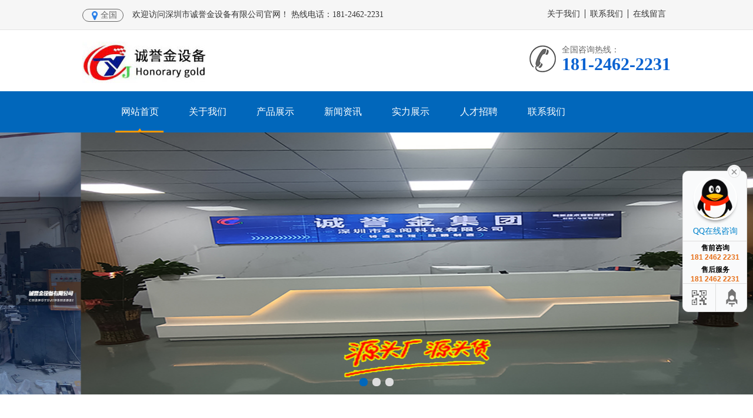

--- FILE ---
content_type: text/html; charset=utf-8
request_url: http://www.szcyjsb.com/tangshan/
body_size: 17521
content:
<!DOCTYPE html>
<html>
<head>
<meta http-equiv="Content-Type" content="text/html; charset=utf-8" />
<meta http-equiv="X-UA-Compatible" content="IE=edge">
<title>唐山诚誉金设备有限公司官网_唐山广告机外壳_唐山广告机套料_唐山触摸一体机套料</title>
<meta name="description" content="现有产品：触摸背光一体机，普通背光一体机，壁挂背光一体机，立式一体机，车载广告机，电梯广告机，卧式广告机，户外广告机套料， 户外模组 ，教学一体机，会议一体机机壳套料等多系列外壳产品" />
<meta name="keywords" content="唐山诚誉金设备有限公司官网,唐山广告机外壳,唐山广告机套料,唐山触摸一体机套料,唐山广告机套料厂" />
<link href="/favicon.ico" rel="shortcut icon" type="image/x-icon" />
<meta name="viewport" content="width=device-width,initial-scale=1,minimum-scale=1,maximum-scale=1,shrink-to-fit=no">
<link href="/template/pc/css/animate.min.css" rel="stylesheet" type="text/css" />
<link href="/template/pc/css/swiper.min.css" rel="stylesheet" type="text/css" />
<link rel="stylesheet" href="/template/pc/css/style.css">
<link rel="stylesheet" href="/template/pc/css/index.css">
<script src="/template/pc/js/jquery.min.js"></script>
<script src="/template/pc/js/swiper.min.js"></script>
<script src="/template/pc/js/wow.min.js"></script>
<script>
    new WOW().init();
</script>
</head>
<body>
    <script type="text/javascript">
        var __eyou_basefile__ = '/index.php';
        var __root_dir__ = '';
    </script><div class="top_pc pc_none">
  <div class="top">
    <div class="center">
      <div class="float_l wow fadeInLeft">
         <div class="city"><a href="javascript:;" class="city-btns"><i></i>全国</a>
             <div class="city-box">
                 <ul class="city-menu">
                                        <li class="active"><a href="javascript:;">广东省</a></li>
                                        <li ><a href="javascript:;">北京</a></li>
                                        <li ><a href="javascript:;">天津</a></li>
                                        <li ><a href="javascript:;">河北</a></li>
                                        <li ><a href="javascript:;">山西</a></li>
                                        <li ><a href="javascript:;">内蒙古</a></li>
                                        <li ><a href="javascript:;">辽宁</a></li>
                                        <li ><a href="javascript:;">吉林</a></li>
                                        <li ><a href="javascript:;">黑龙江</a></li>
                                        <li ><a href="javascript:;">上海</a></li>
                                        <li ><a href="javascript:;">江苏</a></li>
                                        <li ><a href="javascript:;">浙江</a></li>
                                        <li ><a href="javascript:;">安徽</a></li>
                                        <li ><a href="javascript:;">福建</a></li>
                                        <li ><a href="javascript:;">江西</a></li>
                                        <li ><a href="javascript:;">山东</a></li>
                                        <li ><a href="javascript:;">河南</a></li>
                                        <li ><a href="javascript:;">湖北</a></li>
                                        <li ><a href="javascript:;">湖南</a></li>
                                        <li ><a href="javascript:;">广西</a></li>
                                        <li ><a href="javascript:;">海南</a></li>
                                        <li ><a href="javascript:;">重庆</a></li>
                                        <li ><a href="javascript:;">四川</a></li>
                                        <li ><a href="javascript:;">贵州</a></li>
                                        <li ><a href="javascript:;">云南</a></li>
                                        <li ><a href="javascript:;">西藏</a></li>
                                        <li ><a href="javascript:;">陕西</a></li>
                                        <li ><a href="javascript:;">甘肃</a></li>
                                        <li ><a href="javascript:;">青海</a></li>
                                        <li ><a href="javascript:;">宁夏</a></li>
                     
                 </ul>
                 <div class="city-con">
                                        <div class="content"><a href="http://www.szcyjsb.com/guangzhoushi/">广州市</a><a href="http://www.szcyjsb.com/shenchoushi/">深圳市</a><a href="http://www.szcyjsb.com/dongguanshi/">东莞市</a><a href="http://www.szcyjsb.com/zhuhaishi/">珠海市</a><a href="http://www.szcyjsb.com/shantoushi/">汕头市</a><a href="http://www.szcyjsb.com/fushanshi/">佛山市</a><a href="http://www.szcyjsb.com/shaoguanshi/">韶关市</a><a href="http://www.szcyjsb.com/heyuanshi/">河源市</a><a href="http://www.szcyjsb.com/meizhoushi/">梅州市</a><a href="http://www.szcyjsb.com/huizhoushi/">惠州市</a><a href="http://www.szcyjsb.com/shanweishi/">汕尾市</a><a href="http://www.szcyjsb.com/zhongshanshi/">中山市</a><a href="http://www.szcyjsb.com/jiangmenshi/">江门市</a><a href="http://www.szcyjsb.com/yangjiangshi/">阳江市</a><a href="http://www.szcyjsb.com/zhanjiangshi/">湛江市</a><a href="http://www.szcyjsb.com/maomingshi/">茂名市</a><a href="http://www.szcyjsb.com/zhaoqingshi/">肇庆市</a><a href="http://www.szcyjsb.com/qingyuanshi/">清远市</a><a href="http://www.szcyjsb.com/chaozhoushi/">潮州市</a><a href="http://www.szcyjsb.com/jieyangshi/">揭阳市</a><a href="http://www.szcyjsb.com/yunfushi/">云浮市</a></div>
                                        <div class="content"><a href="http://www.szcyjsb.com/dongcheng6/">东城</a><a href="http://www.szcyjsb.com/xicheng/">西城</a><a href="http://www.szcyjsb.com/chongwen/">崇文</a><a href="http://www.szcyjsb.com/xuanwu/">宣武</a><a href="http://www.szcyjsb.com/chaoyang7/">朝阳</a><a href="http://www.szcyjsb.com/fengtai/">丰台</a><a href="http://www.szcyjsb.com/shijingshan/">石景山</a><a href="http://www.szcyjsb.com/haidian/">海淀</a><a href="http://www.szcyjsb.com/mentougou/">门头沟</a><a href="http://www.szcyjsb.com/fangshan/">房山</a><a href="http://www.szcyjsb.com/tongzhou/">通州</a><a href="http://www.szcyjsb.com/shunyi/">顺义</a><a href="http://www.szcyjsb.com/changping1/">昌平</a><a href="http://www.szcyjsb.com/daxing/">大兴</a><a href="http://www.szcyjsb.com/huairou/">怀柔</a><a href="http://www.szcyjsb.com/pinggu/">平谷</a><a href="http://www.szcyjsb.com/miyun/">密云</a><a href="http://www.szcyjsb.com/yanqing/">延庆</a></div>
                                        <div class="content"><a href="http://www.szcyjsb.com/heping4/">和平</a><a href="http://www.szcyjsb.com/hedong/">河东</a><a href="http://www.szcyjsb.com/hexi/">河西</a><a href="http://www.szcyjsb.com/nankai/">南开</a><a href="http://www.szcyjsb.com/hebei/">河北</a><a href="http://www.szcyjsb.com/hongqiao/">红桥</a><a href="http://www.szcyjsb.com/tanggu/">塘沽</a><a href="http://www.szcyjsb.com/hangu/">汉沽</a><a href="http://www.szcyjsb.com/dagang/">大港</a><a href="http://www.szcyjsb.com/dongli/">东丽</a><a href="http://www.szcyjsb.com/xiqing/">西青</a><a href="http://www.szcyjsb.com/jinnan/">津南</a><a href="http://www.szcyjsb.com/beichen/">北辰</a><a href="http://www.szcyjsb.com/wuqing/">武清</a><a href="http://www.szcyjsb.com/baodi/">宝坻</a><a href="http://www.szcyjsb.com/ninghe/">宁河</a><a href="http://www.szcyjsb.com/jinghai/">静海</a><a href="http://www.szcyjsb.com/jizhou/">蓟州</a></div>
                                        <div class="content"><a href="http://www.szcyjsb.com/shijiazhuang/">石家庄</a><a href="http://www.szcyjsb.com/tangshan/">唐山</a><a href="http://www.szcyjsb.com/qinhuangdao/">秦皇岛</a><a href="http://www.szcyjsb.com/handan/">邯郸</a><a href="http://www.szcyjsb.com/xingtai/">邢台</a><a href="http://www.szcyjsb.com/baoding/">保定</a><a href="http://www.szcyjsb.com/zhangjiakou/">张家口</a><a href="http://www.szcyjsb.com/chengde/">承德</a><a href="http://www.szcyjsb.com/cangzhou/">沧州</a><a href="http://www.szcyjsb.com/langfang/">廊坊</a><a href="http://www.szcyjsb.com/hengshui/">衡水</a></div>
                                        <div class="content"><a href="http://www.szcyjsb.com/taiyuan/">太原</a><a href="http://www.szcyjsb.com/datong/">大同</a><a href="http://www.szcyjsb.com/yangquan/">阳泉</a><a href="http://www.szcyjsb.com/changzhi/">长治</a><a href="http://www.szcyjsb.com/jincheng/">晋城</a><a href="http://www.szcyjsb.com/shuozhou/">朔州</a><a href="http://www.szcyjsb.com/jinzhong/">晋中</a><a href="http://www.szcyjsb.com/yuncheng0/">运城</a><a href="http://www.szcyjsb.com/xinzhou/">忻州</a><a href="http://www.szcyjsb.com/linfen/">临汾</a><a href="http://www.szcyjsb.com/lvliang/">吕梁</a></div>
                                        <div class="content"><a href="http://www.szcyjsb.com/huhehaote/">呼和浩特</a><a href="http://www.szcyjsb.com/baotou/">包头</a><a href="http://www.szcyjsb.com/wuhai/">乌海</a><a href="http://www.szcyjsb.com/chifeng/">赤峰</a><a href="http://www.szcyjsb.com/tongliao/">通辽</a><a href="http://www.szcyjsb.com/eerduosi/">鄂尔多斯</a><a href="http://www.szcyjsb.com/hulunbeier/">呼伦贝尔</a><a href="http://www.szcyjsb.com/bayanneer/">巴彦淖尔</a><a href="http://www.szcyjsb.com/wulanchabu/">乌兰察布</a><a href="http://www.szcyjsb.com/xingan/">兴安</a><a href="http://www.szcyjsb.com/xilinguole/">锡林郭勒</a><a href="http://www.szcyjsb.com/alashan/">阿拉善</a></div>
                                        <div class="content"><a href="http://www.szcyjsb.com/shenyang/">沈阳</a><a href="http://www.szcyjsb.com/dalian/">大连</a><a href="http://www.szcyjsb.com/anshan/">鞍山</a><a href="http://www.szcyjsb.com/fushun/">抚顺</a><a href="http://www.szcyjsb.com/benxi/">本溪</a><a href="http://www.szcyjsb.com/dandong/">丹东</a><a href="http://www.szcyjsb.com/jinzhou5/">锦州</a><a href="http://www.szcyjsb.com/yingkou/">营口</a><a href="http://www.szcyjsb.com/fuxin/">阜新</a><a href="http://www.szcyjsb.com/liaoyang/">辽阳</a><a href="http://www.szcyjsb.com/panjin/">盘锦</a><a href="http://www.szcyjsb.com/tieling/">铁岭</a><a href="http://www.szcyjsb.com/chaoyang4/">朝阳</a><a href="http://www.szcyjsb.com/huludao/">葫芦岛</a></div>
                                        <div class="content"><a href="http://www.szcyjsb.com/changchun/">长春</a><a href="http://www.szcyjsb.com/jilin2/">吉林</a><a href="http://www.szcyjsb.com/siping/">四平</a><a href="http://www.szcyjsb.com/liaoyuan/">辽源</a><a href="http://www.szcyjsb.com/tonghua/">通化</a><a href="http://www.szcyjsb.com/baishan/">白山</a><a href="http://www.szcyjsb.com/songyuan/">松原</a><a href="http://www.szcyjsb.com/baicheng/">白城</a><a href="http://www.szcyjsb.com/yanbian/">延边</a></div>
                                        <div class="content"><a href="http://www.szcyjsb.com/haerbin/">哈尔滨</a><a href="http://www.szcyjsb.com/qiqihaer/">齐齐哈尔</a><a href="http://www.szcyjsb.com/jixi/">鸡西</a><a href="http://www.szcyjsb.com/hegang/">鹤岗</a><a href="http://www.szcyjsb.com/shuangyashan/">双鸭山</a><a href="http://www.szcyjsb.com/daqing/">大庆</a><a href="http://www.szcyjsb.com/yichun/">伊春</a><a href="http://www.szcyjsb.com/jiamusi/">佳木斯</a><a href="http://www.szcyjsb.com/qitaihe/">七台河</a><a href="http://www.szcyjsb.com/mudanjiang/">牡丹江</a><a href="http://www.szcyjsb.com/heihe/">黑河</a><a href="http://www.szcyjsb.com/suihua/">绥化</a><a href="http://www.szcyjsb.com/daxinganling/">大兴安岭</a></div>
                                        <div class="content"><a href="http://www.szcyjsb.com/huangpu5/">黄浦</a><a href="http://www.szcyjsb.com/luwan/">卢湾</a><a href="http://www.szcyjsb.com/xuhui/">徐汇</a><a href="http://www.szcyjsb.com/changning/">长宁</a><a href="http://www.szcyjsb.com/jingan/">静安</a><a href="http://www.szcyjsb.com/putuo/">普陀</a><a href="http://www.szcyjsb.com/zhabei/">闸北</a><a href="http://www.szcyjsb.com/hongkou/">虹口</a><a href="http://www.szcyjsb.com/yangpu/">杨浦</a><a href="http://www.szcyjsb.com/minxing/">闵行</a><a href="http://www.szcyjsb.com/baoshan7/">宝山</a><a href="http://www.szcyjsb.com/jiading/">嘉定</a><a href="http://www.szcyjsb.com/pudongxin/">浦东新</a><a href="http://www.szcyjsb.com/jinshan/">金山</a><a href="http://www.szcyjsb.com/songjiang/">松江</a><a href="http://www.szcyjsb.com/qingpu/">青浦</a><a href="http://www.szcyjsb.com/nanhui/">南汇</a><a href="http://www.szcyjsb.com/fengxian/">奉贤</a><a href="http://www.szcyjsb.com/chongming/">崇明</a></div>
                                        <div class="content"><a href="http://www.szcyjsb.com/nanjing/">南京</a><a href="http://www.szcyjsb.com/wuxi/">无锡</a><a href="http://www.szcyjsb.com/xuzhou/">徐州</a><a href="http://www.szcyjsb.com/changzhou/">常州</a><a href="http://www.szcyjsb.com/suzhou/">苏州</a><a href="http://www.szcyjsb.com/nantong/">南通</a><a href="http://www.szcyjsb.com/lianyungang/">连云港</a><a href="http://www.szcyjsb.com/huaian4/">淮安</a><a href="http://www.szcyjsb.com/yancheng/">盐城</a><a href="http://www.szcyjsb.com/yangzhou/">扬州</a><a href="http://www.szcyjsb.com/zhenjiang/">镇江</a><a href="http://www.szcyjsb.com/taizhou/">泰州</a><a href="http://www.szcyjsb.com/suqian/">宿迁</a></div>
                                        <div class="content"><a href="http://www.szcyjsb.com/hangzhou/">杭州</a><a href="http://www.szcyjsb.com/ningbo/">宁波</a><a href="http://www.szcyjsb.com/wenzhou/">温州</a><a href="http://www.szcyjsb.com/jiaxing/">嘉兴</a><a href="http://www.szcyjsb.com/huzhou/">湖州</a><a href="http://www.szcyjsb.com/shaoxing/">绍兴</a><a href="http://www.szcyjsb.com/jinhua/">金华</a><a href="http://www.szcyjsb.com/quzhou8/">衢州</a><a href="http://www.szcyjsb.com/zhoushan/">舟山</a><a href="http://www.szcyjsb.com/taizhou1/">台州</a><a href="http://www.szcyjsb.com/lishui7/">丽水</a></div>
                                        <div class="content"><a href="http://www.szcyjsb.com/hefei/">合肥</a><a href="http://www.szcyjsb.com/wuhu/">芜湖</a><a href="http://www.szcyjsb.com/bangbu/">蚌埠</a><a href="http://www.szcyjsb.com/huainan/">淮南</a><a href="http://www.szcyjsb.com/maanshan/">马鞍山</a><a href="http://www.szcyjsb.com/huaibei/">淮北</a><a href="http://www.szcyjsb.com/tongling/">铜陵</a><a href="http://www.szcyjsb.com/anqing/">安庆</a><a href="http://www.szcyjsb.com/huangshan/">黄山</a><a href="http://www.szcyjsb.com/chuzhou2/">滁州</a><a href="http://www.szcyjsb.com/fuyang9/">阜阳</a><a href="http://www.szcyjsb.com/suzhou4/">宿州</a><a href="http://www.szcyjsb.com/chaohu/">巢湖</a><a href="http://www.szcyjsb.com/liuan/">六安</a><a href="http://www.szcyjsb.com/bozhou/">亳州</a><a href="http://www.szcyjsb.com/chizhou/">池州</a><a href="http://www.szcyjsb.com/xuancheng/">宣城</a></div>
                                        <div class="content"><a href="http://www.szcyjsb.com/fuzhou/">福州</a><a href="http://www.szcyjsb.com/xiamen/">厦门</a><a href="http://www.szcyjsb.com/putian/">莆田</a><a href="http://www.szcyjsb.com/sanming/">三明</a><a href="http://www.szcyjsb.com/quanzhou/">泉州</a><a href="http://www.szcyjsb.com/zhangzhou/">漳州</a><a href="http://www.szcyjsb.com/nanping/">南平</a><a href="http://www.szcyjsb.com/longyan/">龙岩</a><a href="http://www.szcyjsb.com/ningdeshi/">宁德市　</a></div>
                                        <div class="content"><a href="http://www.szcyjsb.com/nanchang/">南昌</a><a href="http://www.szcyjsb.com/jingdezhen/">景德镇</a><a href="http://www.szcyjsb.com/pingxiang6/">萍乡</a><a href="http://www.szcyjsb.com/jiujiang/">九江</a><a href="http://www.szcyjsb.com/xinyu/">新余</a><a href="http://www.szcyjsb.com/yingtan/">鹰潭</a><a href="http://www.szcyjsb.com/ganzhou/">赣州</a><a href="http://www.szcyjsb.com/jian3/">吉安</a><a href="http://www.szcyjsb.com/yichun4/">宜春</a><a href="http://www.szcyjsb.com/fuzhou4/">抚州</a><a href="http://www.szcyjsb.com/shangrao/">上饶</a></div>
                                        <div class="content"><a href="http://www.szcyjsb.com/jinan9/">济南</a><a href="http://www.szcyjsb.com/qingdao/">青岛</a><a href="http://www.szcyjsb.com/zibo/">淄博</a><a href="http://www.szcyjsb.com/zaozhuang/">枣庄</a><a href="http://www.szcyjsb.com/dongying/">东营</a><a href="http://www.szcyjsb.com/yantai/">烟台</a><a href="http://www.szcyjsb.com/weifang/">潍坊</a><a href="http://www.szcyjsb.com/jining2/">济宁</a><a href="http://www.szcyjsb.com/taian1/">泰安</a><a href="http://www.szcyjsb.com/weihai/">威海</a><a href="http://www.szcyjsb.com/rizhao/">日照</a><a href="http://www.szcyjsb.com/laiwu/">莱芜</a><a href="http://www.szcyjsb.com/linyi0/">临沂</a><a href="http://www.szcyjsb.com/dezhou/">德州</a><a href="http://www.szcyjsb.com/liaocheng/">聊城</a><a href="http://www.szcyjsb.com/binzhou/">滨州</a><a href="http://www.szcyjsb.com/heze/">菏泽</a></div>
                                        <div class="content"><a href="http://www.szcyjsb.com/zhengzhou/">郑州</a><a href="http://www.szcyjsb.com/kaifeng/">开封</a><a href="http://www.szcyjsb.com/luoyang/">洛阳</a><a href="http://www.szcyjsb.com/pingdingshan/">平顶山</a><a href="http://www.szcyjsb.com/anyang/">安阳</a><a href="http://www.szcyjsb.com/hebi/">鹤壁</a><a href="http://www.szcyjsb.com/xinxiang/">新乡</a><a href="http://www.szcyjsb.com/jiaozuo/">焦作</a><a href="http://www.szcyjsb.com/puyang/">濮阳</a><a href="http://www.szcyjsb.com/xuchang/">许昌</a><a href="http://www.szcyjsb.com/leihe/">漯河</a><a href="http://www.szcyjsb.com/sanmenxia/">三门峡</a><a href="http://www.szcyjsb.com/nanyang/">南阳</a><a href="http://www.szcyjsb.com/shangqiu/">商丘</a><a href="http://www.szcyjsb.com/xinyang/">信阳</a><a href="http://www.szcyjsb.com/zhoukou/">周口</a><a href="http://www.szcyjsb.com/zhumadian/">驻马店</a><a href="http://www.szcyjsb.com/jiyuan/">济源</a></div>
                                        <div class="content"><a href="http://www.szcyjsb.com/wuhan/">武汉</a><a href="http://www.szcyjsb.com/huangshi/">黄石</a><a href="http://www.szcyjsb.com/shiyan/">十堰</a><a href="http://www.szcyjsb.com/yichang/">宜昌</a><a href="http://www.szcyjsb.com/xiangfan/">襄樊</a><a href="http://www.szcyjsb.com/ezhou/">鄂州</a><a href="http://www.szcyjsb.com/jingmen/">荆门</a><a href="http://www.szcyjsb.com/xiaogan/">孝感</a><a href="http://www.szcyjsb.com/jingzhou/">荆州</a><a href="http://www.szcyjsb.com/huanggang/">黄冈</a><a href="http://www.szcyjsb.com/xianning/">咸宁</a><a href="http://www.szcyjsb.com/suizhou/">随州</a><a href="http://www.szcyjsb.com/enshi/">恩施</a><a href="http://www.szcyjsb.com/shengzhixia/">省直辖</a></div>
                                        <div class="content"><a href="http://www.szcyjsb.com/changsha/">长沙</a><a href="http://www.szcyjsb.com/zhuzhou/">株洲</a><a href="http://www.szcyjsb.com/xiangtan/">湘潭</a><a href="http://www.szcyjsb.com/hengyang/">衡阳</a><a href="http://www.szcyjsb.com/shaoyang/">邵阳</a><a href="http://www.szcyjsb.com/yueyang/">岳阳</a><a href="http://www.szcyjsb.com/changde/">常德</a><a href="http://www.szcyjsb.com/zhangjiajie/">张家界</a><a href="http://www.szcyjsb.com/yiyang2/">益阳</a><a href="http://www.szcyjsb.com/chenzhou/">郴州</a><a href="http://www.szcyjsb.com/yongzhou/">永州</a><a href="http://www.szcyjsb.com/huaihua/">怀化</a><a href="http://www.szcyjsb.com/loudi/">娄底</a><a href="http://www.szcyjsb.com/xiangxi/">湘西</a></div>
                                        <div class="content"><a href="http://www.szcyjsb.com/nanning/">南宁</a><a href="http://www.szcyjsb.com/liuzhou/">柳州</a><a href="http://www.szcyjsb.com/guilin/">桂林</a><a href="http://www.szcyjsb.com/wuzhou/">梧州</a><a href="http://www.szcyjsb.com/beihai1/">北海</a><a href="http://www.szcyjsb.com/fangchenggang/">防城港</a><a href="http://www.szcyjsb.com/qinzhou/">钦州</a><a href="http://www.szcyjsb.com/guigang/">贵港</a><a href="http://www.szcyjsb.com/yulin/">玉林</a><a href="http://www.szcyjsb.com/baise/">百色</a><a href="http://www.szcyjsb.com/hezhou/">贺州</a><a href="http://www.szcyjsb.com/hechi/">河池</a><a href="http://www.szcyjsb.com/laibin/">来宾</a><a href="http://www.szcyjsb.com/chongzuo/">崇左</a></div>
                                        <div class="content"><a href="http://www.szcyjsb.com/haikou/">海口</a><a href="http://www.szcyjsb.com/sanya/">三亚</a><a href="http://www.szcyjsb.com/wuzhishan/">五指山</a><a href="http://www.szcyjsb.com/qionghai/">琼海</a><a href="http://www.szcyjsb.com/danzhou/">儋州</a><a href="http://www.szcyjsb.com/wenchang/">文昌</a><a href="http://www.szcyjsb.com/wanning/">万宁</a><a href="http://www.szcyjsb.com/dongfang/">东方</a><a href="http://www.szcyjsb.com/dingan/">定安</a><a href="http://www.szcyjsb.com/tunchang/">屯昌</a><a href="http://www.szcyjsb.com/chengmai/">澄迈</a><a href="http://www.szcyjsb.com/lingao/">临高</a><a href="http://www.szcyjsb.com/baisha/">白沙</a><a href="http://www.szcyjsb.com/changjiang6/">昌江</a><a href="http://www.szcyjsb.com/ledong/">乐东</a><a href="http://www.szcyjsb.com/lingshui/">陵水</a><a href="http://www.szcyjsb.com/baoting/">保亭</a><a href="http://www.szcyjsb.com/qiongzhong/">琼中</a><a href="http://www.szcyjsb.com/sansha/">三沙</a></div>
                                        <div class="content"><a href="http://www.szcyjsb.com/wanzhou/">万州</a><a href="http://www.szcyjsb.com/fuling/">涪陵</a><a href="http://www.szcyjsb.com/yuzhong/">渝中</a><a href="http://www.szcyjsb.com/dadukou/">大渡口</a><a href="http://www.szcyjsb.com/jiangbei5/">江北</a><a href="http://www.szcyjsb.com/shapingba/">沙坪坝</a><a href="http://www.szcyjsb.com/jiulongpo/">九龙坡</a><a href="http://www.szcyjsb.com/nanan3/">南岸</a><a href="http://www.szcyjsb.com/beibei/">北碚</a><a href="http://www.szcyjsb.com/wansheng/">万盛</a><a href="http://www.szcyjsb.com/shuangqiao2/">双桥</a><a href="http://www.szcyjsb.com/yubei/">渝北</a><a href="http://www.szcyjsb.com/banan/">巴南</a><a href="http://www.szcyjsb.com/qianjiang9/">黔江</a><a href="http://www.szcyjsb.com/changshou/">长寿</a><a href="http://www.szcyjsb.com/jiangjin/">江津</a><a href="http://www.szcyjsb.com/hechuan/">合川</a><a href="http://www.szcyjsb.com/yongchuan/">永川</a><a href="http://www.szcyjsb.com/nanchuan/">南川</a><a href="http://www.szcyjsb.com/qijiang/">綦江</a><a href="http://www.szcyjsb.com/tongnan/">潼南</a><a href="http://www.szcyjsb.com/tongliang/">铜梁</a><a href="http://www.szcyjsb.com/dazu/">大足</a><a href="http://www.szcyjsb.com/rongchang/">荣昌</a><a href="http://www.szcyjsb.com/bishan/">璧山</a><a href="http://www.szcyjsb.com/liangping/">梁平</a><a href="http://www.szcyjsb.com/chengkou/">城口</a><a href="http://www.szcyjsb.com/fengdu/">丰都</a><a href="http://www.szcyjsb.com/dianjiang/">垫江</a><a href="http://www.szcyjsb.com/wulong/">武隆</a><a href="http://www.szcyjsb.com/zhongxian/">忠县</a><a href="http://www.szcyjsb.com/kaixian/">开县</a><a href="http://www.szcyjsb.com/yunyang/">云阳</a><a href="http://www.szcyjsb.com/fengjie/">奉节</a><a href="http://www.szcyjsb.com/wushan/">巫山</a><a href="http://www.szcyjsb.com/wuxi6/">巫溪</a><a href="http://www.szcyjsb.com/shizhu/">石柱</a><a href="http://www.szcyjsb.com/xiushan/">秀山</a><a href="http://www.szcyjsb.com/youyang/">酉阳</a><a href="http://www.szcyjsb.com/pengshui/">彭水</a></div>
                                        <div class="content"><a href="http://www.szcyjsb.com/chengdu/">成都</a><a href="http://www.szcyjsb.com/zigong/">自贡</a><a href="http://www.szcyjsb.com/panzhihua/">攀枝花</a><a href="http://www.szcyjsb.com/luzhou/">泸州</a><a href="http://www.szcyjsb.com/deyang/">德阳</a><a href="http://www.szcyjsb.com/mianyang/">绵阳</a><a href="http://www.szcyjsb.com/guangyuan/">广元</a><a href="http://www.szcyjsb.com/suining3/">遂宁</a><a href="http://www.szcyjsb.com/najiang/">内江</a><a href="http://www.szcyjsb.com/leshan/">乐山</a><a href="http://www.szcyjsb.com/nanchong/">南充</a><a href="http://www.szcyjsb.com/meishan/">眉山</a><a href="http://www.szcyjsb.com/yibin/">宜宾</a><a href="http://www.szcyjsb.com/guangan/">广安</a><a href="http://www.szcyjsb.com/dazhou/">达州</a><a href="http://www.szcyjsb.com/yaan/">雅安</a><a href="http://www.szcyjsb.com/bazhong/">巴中</a><a href="http://www.szcyjsb.com/ziyang1/">资阳</a><a href="http://www.szcyjsb.com/aba/">阿坝</a><a href="http://www.szcyjsb.com/ganzi/">甘孜</a><a href="http://www.szcyjsb.com/liangshan0/">凉山</a></div>
                                        <div class="content"><a href="http://www.szcyjsb.com/guiyang6/">贵阳</a><a href="http://www.szcyjsb.com/liupanshui/">六盘水</a><a href="http://www.szcyjsb.com/zunyi/">遵义</a><a href="http://www.szcyjsb.com/anshun/">安顺</a><a href="http://www.szcyjsb.com/tongren/">铜仁</a><a href="http://www.szcyjsb.com/qianxinan/">黔西南</a><a href="http://www.szcyjsb.com/bijie/">毕节</a><a href="http://www.szcyjsb.com/qiandongnan/">黔东南</a><a href="http://www.szcyjsb.com/qiannan/">黔南</a></div>
                                        <div class="content"><a href="http://www.szcyjsb.com/kunming/">昆明</a><a href="http://www.szcyjsb.com/qujing/">曲靖</a><a href="http://www.szcyjsb.com/yuxi/">玉溪</a><a href="http://www.szcyjsb.com/baoshan6/">保山</a><a href="http://www.szcyjsb.com/zhaotong/">昭通</a><a href="http://www.szcyjsb.com/lijiang/">丽江</a><a href="http://www.szcyjsb.com/simao/">思茅</a><a href="http://www.szcyjsb.com/lincang/">临沧</a><a href="http://www.szcyjsb.com/chuxiong/">楚雄</a><a href="http://www.szcyjsb.com/honghe/">红河</a><a href="http://www.szcyjsb.com/wenshan/">文山</a><a href="http://www.szcyjsb.com/xishuangbanna/">西双版纳</a><a href="http://www.szcyjsb.com/dali/">大理</a><a href="http://www.szcyjsb.com/dehong/">德宏</a><a href="http://www.szcyjsb.com/nujiang/">怒江</a><a href="http://www.szcyjsb.com/diqing/">迪庆</a></div>
                                        <div class="content"><a href="http://www.szcyjsb.com/lasa/">拉萨</a><a href="http://www.szcyjsb.com/changdu/">昌都</a><a href="http://www.szcyjsb.com/shannan/">山南</a><a href="http://www.szcyjsb.com/rikaze/">日喀则</a><a href="http://www.szcyjsb.com/naqu/">那曲</a><a href="http://www.szcyjsb.com/ali/">阿里</a><a href="http://www.szcyjsb.com/linzhi/">林芝</a></div>
                                        <div class="content"><a href="http://www.szcyjsb.com/xian7/">西安</a><a href="http://www.szcyjsb.com/tongchuan5/">铜川</a><a href="http://www.szcyjsb.com/baoji/">宝鸡</a><a href="http://www.szcyjsb.com/xianyang/">咸阳</a><a href="http://www.szcyjsb.com/weinan/">渭南</a><a href="http://www.szcyjsb.com/yanan/">延安</a><a href="http://www.szcyjsb.com/hanzhong/">汉中</a><a href="http://www.szcyjsb.com/yulin2/">榆林</a><a href="http://www.szcyjsb.com/ankang/">安康</a><a href="http://www.szcyjsb.com/shangluo/">商洛</a></div>
                                        <div class="content"><a href="http://www.szcyjsb.com/lanzhou/">兰州</a><a href="http://www.szcyjsb.com/jiayuguan/">嘉峪关</a><a href="http://www.szcyjsb.com/jinchang1/">金昌</a><a href="http://www.szcyjsb.com/baiyin/">白银</a><a href="http://www.szcyjsb.com/tianshui/">天水</a><a href="http://www.szcyjsb.com/wuwei9/">武威</a><a href="http://www.szcyjsb.com/zhangye/">张掖</a><a href="http://www.szcyjsb.com/pingliang/">平凉</a><a href="http://www.szcyjsb.com/jiuquan/">酒泉</a><a href="http://www.szcyjsb.com/qingyang1/">庆阳</a><a href="http://www.szcyjsb.com/dingxi/">定西</a><a href="http://www.szcyjsb.com/longnan6/">陇南</a><a href="http://www.szcyjsb.com/linxia/">临夏</a><a href="http://www.szcyjsb.com/gannan4/">甘南</a></div>
                                        <div class="content"><a href="http://www.szcyjsb.com/xining/">西宁</a><a href="http://www.szcyjsb.com/haidong/">海东</a><a href="http://www.szcyjsb.com/haibei/">海北</a><a href="http://www.szcyjsb.com/huangnan/">黄南</a><a href="http://www.szcyjsb.com/hainan2/">海南</a><a href="http://www.szcyjsb.com/guoluo/">果洛</a><a href="http://www.szcyjsb.com/yushu1/">玉树</a><a href="http://www.szcyjsb.com/haixi/">海西</a></div>
                                        <div class="content"><a href="http://www.szcyjsb.com/yinchuan/">银川</a><a href="http://www.szcyjsb.com/shizuishan/">石嘴山</a><a href="http://www.szcyjsb.com/wuzhong0/">吴忠</a><a href="http://www.szcyjsb.com/guyuan4/">固原</a><a href="http://www.szcyjsb.com/zhongwei/">中卫</a></div>
                     
                 </div>          
             </div>
         </div>
         <div class="welcome">欢迎访问深圳市诚誉金设备有限公司官网！ 热线电话：181-2462-2231</div>
      </div>
      <div class="float_r top_nav wow fadeInRight"> <a href="/tangshan/gongsijianjie/" class="float_l">关于我们</a><a href="/tangshan/lianxiwomen/" class="float_l">联系我们</a> <a href="#liuyan" class="float_l">在线留言</a>
        <div class="clear"></div>
      </div>
      <div class="clear"></div>
    </div>
  </div>
  <div class="logo">
    <div class="center "><a href="http://www.szcyjsb.com/tangshan"> <img class="float_l" src="/uploads/allimg/20240521/1-240521144125452.jpg"/></a> 
      <div class="tel wow fadeInRight">全国咨询热线：<strong>181-2462-2231</strong></div>
      <div class="clear"></div>
    </div>
  </div>
</div>
<script>
    $(".city-con .content").eq(0).show();
    $(".city-menu li").click(function() {
        $(this).addClass("active").siblings().removeClass("active");
        $(".city-con .content").eq($(this).index()).fadeIn().siblings().hide();
     })

    $('.city').mouseover(function () {
        $(this).find('.city-box').show();
    });

    $('.city').mouseout(function () {
        $(this).find('.city-box').hide();
    });
</script>
<div class="nav_pc pc_none">
  <div class="center"> 
     <ul>
        <li  class="active"><a href="http://www.szcyjsb.com/tangshan">网站首页</a></li>
                
        <li class=""><a href="/tangshan/guanyuwomen/" >关于我们</a>
                      <div class="nav_pc_box">
                            <p><a href="/tangshan/gongsijianjie/">公司简介</a></p>
                            <p><a href="/tangshan/zizhizhengshu/">资质证书</a></p>
                         </div>
                   </li>
                
        <li class=""><a href="/tangshan/chanpinzhanshi/" >产品展示</a>
                      <div class="nav_pc_box">
                            <p><a href="/tangshan/lishiguanggaojitaoliao/"> 立式广告机套料</a></p>
                            <p><a href="/tangshan/biguaguanggaojitaoliao/">壁挂广告机套料</a></p>
                            <p><a href="/tangshan/woshiguanggaojitaoliao-dizuo/">卧式广告机套料/底座</a></p>
                            <p><a href="/tangshan/shuangpingguanggaojitaoliao/">双屏广告机套料</a></p>
                            <p><a href="/tangshan/18-5cun-21-5fenzhongkuan/">18.5寸/21.5分众款</a></p>
                            <p><a href="/tangshan/chuchuangping/">橱窗屏</a></p>
                            <p><a href="/tangshan/huiyijiaoxueyitiji/">会议教学一体机</a></p>
                            <p><a href="/tangshan/jianshiqiguanggaojitaoliao/">监视器广告机套料</a></p>
                            <p><a href="/tangshan/zhijiaopinjiekuan/">直角拼接款</a></p>
                            <p><a href="/tangshan/huwaiguanggaoji/">户外广告机</a></p>
                            <p><a href="/tangshan/69cunquanmianping/">69寸全面屏</a></p>
                         </div>
                   </li>
                
        <li class=""><a href="/tangshan/xinwenzixun/" >新闻资讯</a>
                      <div class="nav_pc_box">
                            <p><a href="/tangshan/gongsixinwen/">公司新闻</a></p>
                            <p><a href="/tangshan/xingyezixun/">行业资讯</a></p>
                         </div>
                   </li>
                
        <li class=""><a href="/tangshan/shilizhanshi/" >实力展示</a>
                   </li>
                
        <li class=""><a href="/tangshan/rencaizhaopin/" >人才招聘</a>
                   </li>
                
        <li class=""><a href="/tangshan/lianxiwomen/" >联系我们</a>
                   </li>
             </ul> 
  </div>
</div>
<script>
  $('.nav_pc li').hover(function () {
    $(this).addClass('open');
  }, function () {
    $(this).removeClass('open');
  });
</script>
<!-- 手机头部导航 -->
<div class="shouji_top phone_none"> 
  <img class="logo" src="/uploads/allimg/20240521/1-240521144125452.jpg"/> 
  <a id="left-panel-link" href="#left-panel"> <img src="/template/pc/images/icon_nav1.png"> <img src="/template/pc/images/icon_nav2.png"> </a> 
  <a href="javascript:;" class="city-btns2"><i></i><span>全国</span></a>
</div>
<div class="city-box2">
          <dl>
        <dt><a href="http://www.szcyjsb.com/guangdong/">广东省</a></dt>
        <dd><a href="http://www.szcyjsb.com/guangzhoushi/">广州市</a><a href="http://www.szcyjsb.com/shenchoushi/">深圳市</a><a href="http://www.szcyjsb.com/dongguanshi/">东莞市</a><a href="http://www.szcyjsb.com/zhuhaishi/">珠海市</a><a href="http://www.szcyjsb.com/shantoushi/">汕头市</a><a href="http://www.szcyjsb.com/fushanshi/">佛山市</a><a href="http://www.szcyjsb.com/shaoguanshi/">韶关市</a><a href="http://www.szcyjsb.com/heyuanshi/">河源市</a><a href="http://www.szcyjsb.com/meizhoushi/">梅州市</a><a href="http://www.szcyjsb.com/huizhoushi/">惠州市</a></dd>
     </dl>
          <dl>
        <dt><a href="http://www.szcyjsb.com/beijing/">北京</a></dt>
        <dd><a href="http://www.szcyjsb.com/dongcheng6/">东城</a><a href="http://www.szcyjsb.com/xicheng/">西城</a><a href="http://www.szcyjsb.com/chongwen/">崇文</a><a href="http://www.szcyjsb.com/xuanwu/">宣武</a><a href="http://www.szcyjsb.com/chaoyang7/">朝阳</a><a href="http://www.szcyjsb.com/fengtai/">丰台</a><a href="http://www.szcyjsb.com/shijingshan/">石景山</a><a href="http://www.szcyjsb.com/haidian/">海淀</a><a href="http://www.szcyjsb.com/mentougou/">门头沟</a><a href="http://www.szcyjsb.com/fangshan/">房山</a></dd>
     </dl>
          <dl>
        <dt><a href="http://www.szcyjsb.com/tianjin/">天津</a></dt>
        <dd><a href="http://www.szcyjsb.com/heping4/">和平</a><a href="http://www.szcyjsb.com/hedong/">河东</a><a href="http://www.szcyjsb.com/hexi/">河西</a><a href="http://www.szcyjsb.com/nankai/">南开</a><a href="http://www.szcyjsb.com/hebei/">河北</a><a href="http://www.szcyjsb.com/hongqiao/">红桥</a><a href="http://www.szcyjsb.com/tanggu/">塘沽</a><a href="http://www.szcyjsb.com/hangu/">汉沽</a><a href="http://www.szcyjsb.com/dagang/">大港</a><a href="http://www.szcyjsb.com/dongli/">东丽</a></dd>
     </dl>
          <dl>
        <dt><a href="http://www.szcyjsb.com/hebei0/">河北</a></dt>
        <dd><a href="http://www.szcyjsb.com/shijiazhuang/">石家庄</a><a href="http://www.szcyjsb.com/tangshan/">唐山</a><a href="http://www.szcyjsb.com/qinhuangdao/">秦皇岛</a><a href="http://www.szcyjsb.com/handan/">邯郸</a><a href="http://www.szcyjsb.com/xingtai/">邢台</a><a href="http://www.szcyjsb.com/baoding/">保定</a><a href="http://www.szcyjsb.com/zhangjiakou/">张家口</a><a href="http://www.szcyjsb.com/chengde/">承德</a><a href="http://www.szcyjsb.com/cangzhou/">沧州</a><a href="http://www.szcyjsb.com/langfang/">廊坊</a></dd>
     </dl>
          <dl>
        <dt><a href="http://www.szcyjsb.com/shanxi/">山西</a></dt>
        <dd><a href="http://www.szcyjsb.com/taiyuan/">太原</a><a href="http://www.szcyjsb.com/datong/">大同</a><a href="http://www.szcyjsb.com/yangquan/">阳泉</a><a href="http://www.szcyjsb.com/changzhi/">长治</a><a href="http://www.szcyjsb.com/jincheng/">晋城</a><a href="http://www.szcyjsb.com/shuozhou/">朔州</a><a href="http://www.szcyjsb.com/jinzhong/">晋中</a><a href="http://www.szcyjsb.com/yuncheng0/">运城</a><a href="http://www.szcyjsb.com/xinzhou/">忻州</a><a href="http://www.szcyjsb.com/linfen/">临汾</a></dd>
     </dl>
          <dl>
        <dt><a href="http://www.szcyjsb.com/namenggu/">内蒙古</a></dt>
        <dd><a href="http://www.szcyjsb.com/huhehaote/">呼和浩特</a><a href="http://www.szcyjsb.com/baotou/">包头</a><a href="http://www.szcyjsb.com/wuhai/">乌海</a><a href="http://www.szcyjsb.com/chifeng/">赤峰</a><a href="http://www.szcyjsb.com/tongliao/">通辽</a><a href="http://www.szcyjsb.com/eerduosi/">鄂尔多斯</a><a href="http://www.szcyjsb.com/hulunbeier/">呼伦贝尔</a><a href="http://www.szcyjsb.com/bayanneer/">巴彦淖尔</a><a href="http://www.szcyjsb.com/wulanchabu/">乌兰察布</a><a href="http://www.szcyjsb.com/xingan/">兴安</a></dd>
     </dl>
          <dl>
        <dt><a href="http://www.szcyjsb.com/liaoning/">辽宁</a></dt>
        <dd><a href="http://www.szcyjsb.com/shenyang/">沈阳</a><a href="http://www.szcyjsb.com/dalian/">大连</a><a href="http://www.szcyjsb.com/anshan/">鞍山</a><a href="http://www.szcyjsb.com/fushun/">抚顺</a><a href="http://www.szcyjsb.com/benxi/">本溪</a><a href="http://www.szcyjsb.com/dandong/">丹东</a><a href="http://www.szcyjsb.com/jinzhou5/">锦州</a><a href="http://www.szcyjsb.com/yingkou/">营口</a><a href="http://www.szcyjsb.com/fuxin/">阜新</a><a href="http://www.szcyjsb.com/liaoyang/">辽阳</a></dd>
     </dl>
          <dl>
        <dt><a href="http://www.szcyjsb.com/jilin/">吉林</a></dt>
        <dd><a href="http://www.szcyjsb.com/changchun/">长春</a><a href="http://www.szcyjsb.com/jilin2/">吉林</a><a href="http://www.szcyjsb.com/siping/">四平</a><a href="http://www.szcyjsb.com/liaoyuan/">辽源</a><a href="http://www.szcyjsb.com/tonghua/">通化</a><a href="http://www.szcyjsb.com/baishan/">白山</a><a href="http://www.szcyjsb.com/songyuan/">松原</a><a href="http://www.szcyjsb.com/baicheng/">白城</a><a href="http://www.szcyjsb.com/yanbian/">延边</a></dd>
     </dl>
          <dl>
        <dt><a href="http://www.szcyjsb.com/heilongjiang/">黑龙江</a></dt>
        <dd><a href="http://www.szcyjsb.com/haerbin/">哈尔滨</a><a href="http://www.szcyjsb.com/qiqihaer/">齐齐哈尔</a><a href="http://www.szcyjsb.com/jixi/">鸡西</a><a href="http://www.szcyjsb.com/hegang/">鹤岗</a><a href="http://www.szcyjsb.com/shuangyashan/">双鸭山</a><a href="http://www.szcyjsb.com/daqing/">大庆</a><a href="http://www.szcyjsb.com/yichun/">伊春</a><a href="http://www.szcyjsb.com/jiamusi/">佳木斯</a><a href="http://www.szcyjsb.com/qitaihe/">七台河</a><a href="http://www.szcyjsb.com/mudanjiang/">牡丹江</a></dd>
     </dl>
          <dl>
        <dt><a href="http://www.szcyjsb.com/shanghai/">上海</a></dt>
        <dd><a href="http://www.szcyjsb.com/huangpu5/">黄浦</a><a href="http://www.szcyjsb.com/luwan/">卢湾</a><a href="http://www.szcyjsb.com/xuhui/">徐汇</a><a href="http://www.szcyjsb.com/changning/">长宁</a><a href="http://www.szcyjsb.com/jingan/">静安</a><a href="http://www.szcyjsb.com/putuo/">普陀</a><a href="http://www.szcyjsb.com/zhabei/">闸北</a><a href="http://www.szcyjsb.com/hongkou/">虹口</a><a href="http://www.szcyjsb.com/yangpu/">杨浦</a><a href="http://www.szcyjsb.com/minxing/">闵行</a></dd>
     </dl>
      
 </div>
<script type="text/javascript">
    //导航
    $(function () {
        $(".shouji_top a img").on('click', function () {
            $(".shouji_top a img").slideToggle(300)
        });

        $('.city-btns2').on('click', function () {
            $('.city-box2').toggle();
        });

    })


</script>
<style>
.shouji_top .city-btns2{  position: absolute; left: 5px; right: auto; top: 14px; z-index: 99; padding: 0 10px; border-radius: 20px;  border: 1px solid #666; display: inline-block; width: 50px; height: 30px;}
.shouji_top .city-btns2 i{ background: url(/template/pc/images/icon-wz.png) no-repeat center / 50%; width: 20px; height: 30px; display: inline-block; }
.shouji_top .city-btns2 span{ position: relative; display: inline-block; top:-10px; }
.city-box2{ display: none; font-size: 14px; line-height: 24px; position: fixed; left: 0; top:58px; width: 100%; padding: 10px; background: #FFF; border: 1px solid #ddd; z-index: 999; }
.city-box2 dl{ margin:0 0 5px; }
.city-box2 dl dd{ margin: 0; }
.city-box2 dl dd a{ display: inline-block; margin-right: 10px; }
</style>
<div class="banner swiper-container pc_none">
   <div class="swiper-wrapper">
               <div class="swiper-slide"><a href=''><img src='/uploads/allimg/20250726/2-250H6150113M6.jpg' width="100%"></a> </div>
                  <div class="swiper-slide"><a href=''><img src='/uploads/allimg/20240520/3-2405202045194D.jpg' width="100%"></a> </div>
                  <div class="swiper-slide"><a href=''><img src='/uploads/allimg/20240520/3-240520204520P5.jpg' width="100%"></a> </div>
            </div>
   <div class="swiper-pagination"></div>
</div>
<script>
      var swiper = new Swiper(".banner", {
      autoplay:{
        delay: 3000,
        disableOnInteraction: false,
      },   
      loop:true,  
      pagination: {
        clickable: true,
        el: ".banner .swiper-pagination",
      },
      });
    </script>
<div class="banners swiper-container phone_none">
   <div class="swiper-wrapper">
               <div class="swiper-slide"><a href=''><img src='/uploads/allimg/20250726/2-250H6150113M6.jpg' width="100%"></a> </div>
            </div>
   <div class="swiper-pagination"></div>
</div>
<script>
      var swiper = new Swiper(".banners", {
      autoplay:{
        delay: 3000,
        disableOnInteraction: false,
      },   
      loop:true,  
      pagination: {
        clickable: true,
        el: ".banners .swiper-pagination",
      },
      });
    </script>
<div id="page" class="page">
  <div class="youshi">
    <div class="center">
      <div class="biaoti wow fadeInUp">
        <p>
          <text>服务项目</text>
        </p>
        <p>Business segment</p>
      </div>
      <div class="neigong wow fadeInUp">
        <div class="float_l">
          <div class="shu">01</div>
          <div class="bt">户外广告机</div>
          <div class="text">户外广告机，产品型号齐全,经验丰富,可定制,一站式服务</div>
        </div>
        <div class="float_l">
          <div class="shu">02</div>
          <div class="bt">会议教学一体机</div>
          <div class="text">多模式教学,视频会议,白板书写,灵敏触控,无线投屏,方便快捷,产品分类齐全</div>
        </div>
        <div class="float_l">
          <div class="shu">03</div>
          <div class="bt">立式广告机</div>
          <div class="text">智能分屏，循环播放，远程发布，高清显示</div>
        </div>
        <div class="float_l">
          <div class="shu">04</div>
          <div class="bt">壁挂广告机</div>
          <div class="text">智能分屏，循环播放，远程发布，高清显示</div>
        </div>
        <div class="float_l">
          <div class="shu">05</div>
          <div class="bt">双面屏广告机</div>
          <div class="text">双面可同步显示，或异步显示，智能多媒体统一管理</div>
        </div>
        <div class="float_l">
          <div class="shu">06</div>
          <div class="bt">支持定制</div>
          <div class="text">自有钣金工厂，结构工程师，品牌和售后团队</div>
        </div>
        <div class="clear"></div>
      </div>
    </div>
  </div>
  <!-- 产品 -->
  <div class="index_product">
    <div class="center">
      <div class="biaoti wow fadeInUp">
        <p>
          <text>产品展示</text>
        </p>
        <p>PRODUCT DISPLAY</p>
      </div>
      <div class="fenlei wow fadeInUp">  
                    <a href="/tangshan/lishiguanggaojitaoliao/" class="float_l"> 立式广告机套料</a>
                    <a href="/tangshan/biguaguanggaojitaoliao/" class="float_l">壁挂广告机套料</a>
                    <a href="/tangshan/woshiguanggaojitaoliao-dizuo/" class="float_l">卧式广告机套料/底座</a>
                    <a href="/tangshan/shuangpingguanggaojitaoliao/" class="float_l">双屏广告机套料</a>
                    <a href="/tangshan/18-5cun-21-5fenzhongkuan/" class="float_l">18.5寸/21.5分众款</a>
                    <a href="/tangshan/chuchuangping/" class="float_l">橱窗屏</a>
                    <a href="/tangshan/huiyijiaoxueyitiji/" class="float_l">会议教学一体机</a>
                    <a href="/tangshan/jianshiqiguanggaojitaoliao/" class="float_l">监视器广告机套料</a>
                    <a href="/tangshan/zhijiaopinjiekuan/" class="float_l">直角拼接款</a>
                    <a href="/tangshan/huwaiguanggaoji/" class="float_l">户外广告机</a>
                    <a href="/tangshan/69cunquanmianping/" class="float_l">69寸全面屏</a>
                  <div class="clear"></div>
      </div>
      <div class="swiper-container swiper-container-product wow fadeInUp">
        <div class="swiper-wrapper">
          <div class="swiper-slide"> 
                        <a href="http://www.szcyjsb.com/chanpinzhanshi/167.html" class="float_l"> <img src="/uploads/allimg/20250421/2-250421150U2127.jpg">
            <div class="text">
              <p>唐山M3户外广告机</p>
            </div>
            </a>            <a href="http://www.szcyjsb.com/chanpinzhanshi/166.html" class="float_l"> <img src="/uploads/allimg/20250421/2-25042115050HT.jpg">
            <div class="text">
              <p>唐山69寸立式常规全面屏</p>
            </div>
            </a>            <a href="http://www.szcyjsb.com/chanpinzhanshi/164.html" class="float_l"> <img src="/uploads/allimg/20250421/2-250421145612419.jpg">
            <div class="text">
              <p>唐山55寸双屏吊挂横屏-BL款-新</p>
            </div>
            </a>            <a href="http://www.szcyjsb.com/chanpinzhanshi/163.html" class="float_l"> <img src="/uploads/allimg/20250421/2-250421145301513.jpg">
            <div class="text">
              <p>唐山49寸双屏吊挂-BL款-新</p>
            </div>
            </a>            <a href="http://www.szcyjsb.com/chanpinzhanshi/162.html" class="float_l"> <img src="/uploads/allimg/20250421/2-2504211443111F.jpg">
            <div class="text">
              <p>唐山55寸B1橱窗框广告机套料</p>
            </div>
            </a>            <a href="http://www.szcyjsb.com/chanpinzhanshi/161.html" class="float_l"> <img src="/uploads/allimg/20250421/2-250421143930B0.jpg">
            <div class="text">
              <p>唐山43寸E3款金色立式橱窗屏</p>
            </div>
            </a>            <a href="http://www.szcyjsb.com/chanpinzhanshi/160.html" class="float_l"> <img src="/uploads/allimg/20250407/2-25040G0444CQ.jpg">
            <div class="text">
              <p>唐山55寸双屏吊挂-高亮-BQ-套料</p>
            </div>
            </a>            <a href="http://www.szcyjsb.com/chanpinzhanshi/159.html" class="float_l"> <img src="/uploads/allimg/20240809/2-240P915335YW.jpg">
            <div class="text">
              <p>唐山诚誉金散热片和别家散热片对比</p>
            </div>
            </a> 
            <div class="clear"></div>
          </div>
        </div>
      </div>
    </div>
  </div> 
  <div class="page_img1 pc_none wow fadeInUp"></div>
  <img class="phone_none wow fadeInUp" style="width: 100%;"  src="/template/pc/images/page_img2.png">
  <div class="index_case">
    <div class="center">
      <div class="biaoti wow fadeInUp">
        <p>
          <text>实力展示</text>
        </p>
        <p>STRENGTH EXHIBITION</p>
      </div>
      <div class="case_nav wow fadeInUp"> <a href="#" class="xuanzhong ">全部案例</a> </div>
      <div class="swiper-container swiper-container-case wow fadeInUp">
        <div class="swiper-wrapper">
          <div class="swiper-slide"> 
                         <a href="http://www.szcyjsb.com/shilizhanshi/53.html" class="float_l"> <img src="/uploads/allimg/20240530/2-240530092145202.jpg">
            <div class="text">
              <div class="name">立式双面屏广告机套料</div>
            </div>
            </a>            <a href="http://www.szcyjsb.com/shilizhanshi/52.html" class="float_l"> <img src="/uploads/allimg/20240530/2-24053009121LW.jpg">
            <div class="text">
              <div class="name">壁挂广告机套料</div>
            </div>
            </a>            <a href="http://www.szcyjsb.com/shilizhanshi/51.html" class="float_l"> <img src="/uploads/allimg/20240528/2-24052Q60023O9.jpg">
            <div class="text">
              <div class="name">立式广告机套料</div>
            </div>
            </a>            <a href="http://www.szcyjsb.com/shilizhanshi/50.html" class="float_l"> <img src="/uploads/allimg/20240528/2-24052Q53I0C8.jpg">
            <div class="text">
              <div class="name">教学会议一体机</div>
            </div>
            </a>            <div class="clear"></div>
          </div>
        </div>
      </div>
    </div>
  </div>
  <!-- 关于我们 -->
  <div class="index_about">
    <div class="center">
      <div class="biaoti wow fadeInUp">
        <p>
          <text>关于我们</text>
        </p>
        <p>About us</p>
      </div>
      <div class="label_page">
        <div class="label_page_each">
          <div class="float_l about_text wow fadeInLeft">
            <div class="bt">深圳市诚誉金设备有限公司</div>
                        <div class="p">深圳市诚誉金设备有限公司成立于2014年，我司具有一定的生产规模及实力，坐落于深圳市松岗罗田象山大道，占地面积15000平方米，配有无尘车间、数控车床的一流生产设备等。我司对广告机外壳产品有多年的经验,对生产的工艺流程,生产管理，质量把控等环节均有成熟的管理流程和质量体系。现有产品：触摸背光一体机，普通背光一体机，壁挂背光一体机，立式一体机，车载广告机，电梯广告机，卧式广告机，机壳套料等多系列外壳...</div>
            <a href="/tangshan/gongsijianjie/" class="xiangqing">查看详细</a> </div>
          <div class="float_r about_img wow fadeInRight"> <img class="about_icon" src="/template/pc/images/about_icon.png">
            <div class="swiper-container swiper-container-about2">
              <div class="swiper-wrapper">
                <div class="swiper-slide"> <img class="about_img" src="/uploads/allimg/20240520/3-240520212500344.jpg"> </div>
              </div>
            </div>
          </div>
          <div class="clear"></div>
        </div>
      </div>
    </div>
  </div>
  
  <!-- 数字滚动 -->
  <div class="shuzi_gd wow fadeInUp">
    <div class="center">
      <div class="float_l">
        <div class="counter">2017</div>
        <p>公司成立时间</p>
      </div>
      <div class="float_l">
        <div class="counter">200</div>
        <p>职工人数</p>
      </div>
      <div class="float_l">
        <div class="counter">15000</div>
        <p>生产制作厂房</p>
      </div>
      <div class="float_l">
        <div class="counter">1000</div>
        <p>客户满意</p>
      </div>
    </div>
    <script src="/template/pc/js/countup.min.js"></script> 
  </div>
  
  <!-- 新闻资讯 -->
  <div class="index-honor">
     <div class="center">
        <div class="biaoti wow fadeInUp">
          <p>
            <text>资质证书</text>
          </p>
          <p>Certificate of Qualification</p>
        </div>
        <div class="in-honor wow fadeInUp">
          <div class="swiper-container">
            <div class="swiper-wrapper">
                             <div class="swiper-slide"><a href="http://www.szcyjsb.com/guanyuwomen/60.html" title="资质证书">
                <div class="img-center"><img src="/uploads/allimg/20240531/2-240531111132A8.jpg" alt="资质证书"></div>
                <div class="text">资质证书</div>
                </a></div>
                             <div class="swiper-slide"><a href="http://www.szcyjsb.com/guanyuwomen/59.html" title="资质证书">
                <div class="img-center"><img src="/uploads/allimg/20240531/2-24053111102c44.jpg" alt="资质证书"></div>
                <div class="text">资质证书</div>
                </a></div>
                             <div class="swiper-slide"><a href="http://www.szcyjsb.com/guanyuwomen/58.html" title="资质证书">
                <div class="img-center"><img src="/uploads/allimg/20240531/2-240531110914c0.jpg" alt="资质证书"></div>
                <div class="text">资质证书</div>
                </a></div>
                             <div class="swiper-slide"><a href="http://www.szcyjsb.com/guanyuwomen/57.html" title="资质证书">
                <div class="img-center"><img src="/uploads/allimg/20240531/2-240531110K9E0.jpg" alt="资质证书"></div>
                <div class="text">资质证书</div>
                </a></div>
                             <div class="swiper-slide"><a href="http://www.szcyjsb.com/guanyuwomen/56.html" title="资质证书">
                <div class="img-center"><img src="/uploads/allimg/20240531/2-24053111061J27.jpg" alt="资质证书"></div>
                <div class="text">资质证书</div>
                </a></div>
                             <div class="swiper-slide"><a href="http://www.szcyjsb.com/guanyuwomen/55.html" title="资质证书">
                <div class="img-center"><img src="/uploads/allimg/20240531/2-240531110001S9.jpg" alt="资质证书"></div>
                <div class="text">资质证书</div>
                </a></div>
                           </div>
          </div>
          <div class="swiper-button-prev"></div>
          <div class="swiper-button-next"></div>
        </div> 
    </div>
  </div>
  <script>
      var honor = new Swiper('.in-honor .swiper-container', {
        autoplay: {
            disableOnInteraction: false, //手动滑动之后不打断播放
            delay: 3000
        },
        loop: true,
        slidesPerView: '4',
        spaceBetween: 10,
        navigation: {
            prevEl: '.in-honor .swiper-button-prev',
            nextEl: '.in-honor .swiper-button-next'
        },
        breakpoints: {
          767: {
              slidesPerView: '1', 
              spaceBetween: 10 
           }
        },
    });
  </script>
  <div class="index-liucheng">
     <div class="center">
         <div class="biaoti wow fadeInUp">
            <p>
              <text>定制流程</text>
            </p>
            <p>简单6步 平价好纸箱火速到货</p>
          </div>
          <div class="swiper-container in-liucheng wow fadeInUp">
            <div class="swiper-wrapper">
              <div class="swiper-slide"><a href="javascript:;">
                <div>
                  <div class="icon"><img src="/template/pc/images/icon-lc1.png"></div>
                  <div class="text">沟通需求</div>
                </div>
                </a></div>
              <div class="swiper-slide"><a href="javascript:;">
                <div>
                  <div class="icon"><img src="/template/pc/images/icon-lc2.png"></div>
                  <div class="text">签订合同</div>
                </div>
                </a></div>
              <div class="swiper-slide"><a href="javascript:;">
                <div>
                  <div class="icon"><img src="/template/pc/images/icon-lc3.png"></div>
                  <div class="text">设计包装</div>
                </div>
                </a></div>
              <div class="swiper-slide"><a href="javascript:;">
                <div>
                  <div class="icon"><img src="/template/pc/images/icon-lc4.png"></div>
                  <div class="text">样品确认</div>
                </div>
                </a></div>
              <div class="swiper-slide"><a href="javascript:;">
                <div>
                  <div class="icon"><img src="/template/pc/images/icon-lc5.png"></div>
                  <div class="text">批量生产</div>
                </div>
                </a></div>
              <div class="swiper-slide"><a href="javascript:;">
                <div>
                  <div class="icon"><img src="/template/pc/images/icon-lc6.png"></div>
                  <div class="text">出货付款</div>
                </div>
                </a></div>
            </div>
          </div>
    </div>
  </div>
  <script>
     var liucheng = new Swiper('.in-liucheng', {
        slidesPerView: '6',
        spaceBetween: 50,
        breakpoints: {
          767: {
              slidesPerView: '2', 
              spaceBetween: 10 
           }
        },
    });
  </script>
  <div class="index_news">
    <div class="center">
      <div class="biaoti wow fadeInUp">
        <p>
          <text>新闻资讯</text>
        </p>
        <p>News</p>
      </div>
      <br/>
      <ul class="news_list wow fadeInUp"> 
                <li><a class="float_l " href="http://www.szcyjsb.com/xinwenzixun/96.html">
         <div class="img-center"><img src="/uploads/allimg/20240520/2-240520222I9152.jpg" alt="广告机的“颜值”很重要"></div>
         <div class="texts">
	        <div class="bt">
	          <div class="float_l border"></div>
	          <div class="float_l p">唐山广告机的“颜值”很重要</div>
	        </div>
	        <div class="time">
	          <div class="float_l">2024-05-20</div>
	          <div class="float_l">1008</div>
	        </div>
	        <div class="text">一个合格的广告机外壳，除了有过硬的质量以外，还需要一张“好看的脸”，在广告机这个日渐升起的行业，竞争力也在逐渐加大。一款好的产品，外观肯定是大众的挑剔问题。好的</div>
	        <div class="button_xq">查看详细</div>
        </div>
        </a></li> 
                <li><a class="float_l " href="http://www.szcyjsb.com/xinwenzixun/76.html">
         <div class="img-center"><img src="/uploads/allimg/20240521/1-2405210944292S.jpg" alt="广告机未来市场——大量需求好的外壳"></div>
         <div class="texts">
	        <div class="bt">
	          <div class="float_l border"></div>
	          <div class="float_l p">唐山广告机未来市场——大量需求好的外壳</div>
	        </div>
	        <div class="time">
	          <div class="float_l">2024-05-21</div>
	          <div class="float_l">1024</div>
	        </div>
	        <div class="text">随着数字化时代的到来，各种新的媒介形式不断在市场上涌现。液晶媒体就是户外广告一种新的方式。户外广以其低廉的价格，较高的阅读率和短期的回报，越来越受到更多人的青眯</div>
	        <div class="button_xq">查看详细</div>
        </div>
        </a></li> 
                <div class="clear"></div>
      </ul>
      <a href="/tangshan/xinwenzixun/" class="more wow fadeInUp">查看更多</a> </div>
  </div>
  
  <div class="contact_html wow fadeInUp" style="padding-top: 0px;width: calc(100% - 30px);margin: auto;">
    <div class="message phone_none">
      <div class="bt" style="line-height: 70px;">在线留言提交</div>
      	  <form method="POST"  enctype="multipart/form-data"  action="/index.php?m=home&c=Lists&a=gbook_submit&lang=cn" onsubmit="return checkForm();">
        <div class="input">
          <input class="float_l" type="text" name="attr_1" id="name2" placeholder="您的姓名">
          <input class="float_l" type="text" name="attr_2" id="tel2" placeholder="您的联系电话">
          <div class="clear"></div>
        </div>
        <textarea type="text" name="attr_3" id="" placeholder="请留下您的留言内容"></textarea>
        <div class="button"> <input type="reset" value="重置留言"> <input type="submit" value="提交留言" id="tj2">
        </div>
      <input type="hidden" name="gourl" id="gourl_2c5346bb90206679fc3baee3f052476c" value="http%3A%2F%2Fwww.szcyjsb.com%2Ftangshan%2F" /><input type="hidden" name="typeid" value="15" /><input type="hidden" name="__token__2c5346bb90206679fc3baee3f052476c" id="2c5346bb90206679fc3baee3f052476c" value="" /><input type="hidden" name="form_type" value="0" /><script type="text/javascript">
    function submit2c5346bb90206679fc3baee3f052476c(elements)
    {
        if (document.getElementById('gourl_2c5346bb90206679fc3baee3f052476c')) {
            document.getElementById('gourl_2c5346bb90206679fc3baee3f052476c').value = encodeURIComponent(window.location.href);
        }
        
        
        elements.submit();
    }

    function ey_fleshVerify_1768953211(id)
    {
        var token = id.replace(/verify_/g, '__token__');
        var src = "/index.php?m=api&c=Ajax&a=vertify&type=guestbook&lang=cn&token="+token;
        src += "&r="+ Math.floor(Math.random()*100);
        document.getElementById(id).src = src;
    }

    function f8f27b36160f99a1f4f69d4f4721a92f2()
    {
        var ajax = new XMLHttpRequest();
        ajax.open("post", "/index.php?m=api&c=Ajax&a=get_token", true);
        ajax.setRequestHeader("X-Requested-With","XMLHttpRequest");
        ajax.setRequestHeader("Content-type","application/x-www-form-urlencoded");
        ajax.send("name=__token__2c5346bb90206679fc3baee3f052476c");
        ajax.onreadystatechange = function () {
            if (ajax.readyState==4 && ajax.status==200) {
                document.getElementById("2c5346bb90206679fc3baee3f052476c").value = ajax.responseText;
                document.getElementById("gourl_2c5346bb90206679fc3baee3f052476c").value = encodeURIComponent(window.location.href);
          　}
        } 
    }
    f8f27b36160f99a1f4f69d4f4721a92f2();
    function getNext1598839807(id,name,level) {
        var input = document.getElementById('attr_'+name);
        var first = document.getElementById('first_id_'+name);
        var second = document.getElementById('second_id_'+name);
        var third = document.getElementById('third_id_'+name);
        var findex ='', fvalue = '',sindex = '',svalue = '',tindex = '',tvalue = '',value='';

        if (level == 1){
            if (second) {
                second.style.display = 'none';
                second.innerHTML  = ''; 
            }
            if (third) {
                third.style.display = 'none';
                third.innerHTML  = '';
            }
            findex = first.selectedIndex;
            fvalue = first.options[findex].value;
            input.value = fvalue;
            value = fvalue;
        } else if (level == 2){
            if (third) {
                third.style.display = 'none';
                third.innerHTML  = '';
            }
            findex = first.selectedIndex;
            fvalue = first.options[findex].value;
            sindex = second.selectedIndex;
            svalue = second.options[sindex].value;
            if (svalue) {
                input.value = fvalue+','+svalue;
                value = svalue;
            }else{
                input.value = fvalue;
            }
        } else if (level == 3){
            findex = first.selectedIndex;
            fvalue = first.options[findex].value;
            sindex = second.selectedIndex;
            svalue = second.options[sindex].value;
            tindex = third.selectedIndex;
            tvalue = third.options[tindex].value;
            if (tvalue) {
                input.value = fvalue+','+svalue+','+tvalue;
                value = tvalue;
            }else{
                input.value = fvalue+','+svalue;
            }
        } 
        if (value) {
            if(document.getElementById(id))
            {
                document.getElementById(id).options.add(new Option('请选择','')); 
                var ajax = new XMLHttpRequest();
                ajax.open("post", "/index.php?m=api&c=Ajax&a=get_region", true);
                ajax.setRequestHeader("X-Requested-With","XMLHttpRequest");
                ajax.setRequestHeader("Content-type","application/x-www-form-urlencoded");
                ajax.send("pid="+value);
                ajax.onreadystatechange = function () {
                    if (ajax.readyState==4 && ajax.status==200) {
                        var data = JSON.parse(ajax.responseText).data;
                        if (data) {
                            data.forEach(function(item) {
                                document.getElementById(id).options.add(new Option(item.name,item.id)); 
                                document.getElementById(id).style.display = "block";
                            });
                        }
                  　}
                }
            }
        }
    }
</script>	   </form>
	         <script>
		$(function(){
			$('#tj2').click(function(){
				//alert(1)
				if($('#name2').val()==''){alert('请输入您的姓名！'); $("#name2").focus(); return false;}
				if ($("#tel2").val() == "") { alert("请输入你的手机！"); $("#tel2").focus(); return false; } 
				if (!$("#tel2").val().match(/^(((13[0-9]{1})|(14[0-9]{1})|(15[0-9]{1})|(16[0-9]{1})|(17[0-9]{1})|(18[0-9]{1})|(19[0-9]{1}))+\d{8})$/)) { alert("手机号码格式不正确！"); $("#tel2").focus(); return false;} 
			})
		})
	</script>
    </div>
  </div>
</div>
<div class="foot">
  <div class="center">
    <div class="lianxi_liuyan" id="liuyan">
      <div class="float_l left wow fadeInLeft">
        <div class="top">
          <div class="float_l">
            <div>热线咨询电话：</div>
            <p>181-2462-2231</p>
          </div>
          <div class="float_l">
            <div>公司地址：</div>
            <div>深圳市光明区新湖街道楼村第二工业区荔都路420号15栋</div>
          </div>
          <div class="clear"></div>
        </div>
        <div class="bottom"> 
          <img class="float_l erweima" src="/uploads/allimg/20240520/3-240520205100395.jpg"/>
          <div class="float_l">
            <div class="p1">手机扫码查看更多</div>
            <div class="xian"></div>
            <div class="p2">如有问题咨询请及时与我们沟通，我们会为您详细解答！</div>
            <a href="http://wpa.qq.com/msgrd?v=3&uin=3573659962&site=qq&menu=yes" target="_blank" class="qq_zixun"></a> </div>
          <div class="clear"></div>
        </div>
      </div>
      <div class="float_r right wow fadeInRight">
        <div class="foot_message_bt">在线留言
          <text>/ ONLINE MESSAGE</text>
        </div>
        		<form method="POST"  enctype="multipart/form-data"  action="/index.php?m=home&c=Lists&a=gbook_submit&lang=cn" onsubmit="return checkForm();">
          <div class="foot_message">
            <div class="float_l input">
              <div class="float_l">姓名：</div>
              <input class="float_l" type="text" name="attr_1" id="name" >
              <div class="clear"></div>
            </div>
            <div class="float_l input">
              <div class="float_l">电话：</div>
              <input class="float_l" type="text" name="attr_2" id="tel" >
              <div class="clear"></div>
            </div>
            <div class="float_l textarea">
              <div class="float_l">留言：</div>
              <textarea class="float_l" name="attr_3" ></textarea>
              <div class="clear"></div>
            </div>
            <!-- 验证码开始 -->
                <div>
            <input type="text" name="vertify" autocomplete="off" placeholder="图片验证码"/>
            <img  src="/api/Ajax/vertify/type/guestbook/token/__token__93f039cb0c68657a21811e9efe94ea91/r/6025/site/tangshan.html" id="verify_93f039cb0c68657a21811e9efe94ea91" onclick="ey_fleshVerify_1768953211('verify_93f039cb0c68657a21811e9efe94ea91');"  title="看不清？点击更换验证码" style="margin-left: 2px;width: 80px;height: 35px;" />
            看不清？<a href="javascript:void(0);" id="a_vertify"  src="/api/Ajax/vertify/type/guestbook/token/__token__93f039cb0c68657a21811e9efe94ea91/r/6025/site/tangshan.html" id="verify_93f039cb0c68657a21811e9efe94ea91" onclick="ey_fleshVerify_1768953211('verify_93f039cb0c68657a21811e9efe94ea91');" >点击更换</a>
            <div class="clear"></div>
        </div>
        <!-- 验证码结束 -->
            <div class="clear"></div>
          </div>
          <div class="float_r">
            <button  class="float_l submission" type="submit" id="tj">提交</button>
            <div class="clear"></div>
          </div>
          <div class="clear"></div>
         <input type="hidden" name="gourl" id="gourl_93f039cb0c68657a21811e9efe94ea91" value="http%3A%2F%2Fwww.szcyjsb.com%2Ftangshan%2F" /><input type="hidden" name="typeid" value="15" /><input type="hidden" name="__token__93f039cb0c68657a21811e9efe94ea91" id="93f039cb0c68657a21811e9efe94ea91" value="" /><input type="hidden" name="form_type" value="0" /><script type="text/javascript">
    function submit93f039cb0c68657a21811e9efe94ea91(elements)
    {
        if (document.getElementById('gourl_93f039cb0c68657a21811e9efe94ea91')) {
            document.getElementById('gourl_93f039cb0c68657a21811e9efe94ea91').value = encodeURIComponent(window.location.href);
        }
        
        
        elements.submit();
    }

    function ey_fleshVerify_1768953211(id)
    {
        var token = id.replace(/verify_/g, '__token__');
        var src = "/index.php?m=api&c=Ajax&a=vertify&type=guestbook&lang=cn&token="+token;
        src += "&r="+ Math.floor(Math.random()*100);
        document.getElementById(id).src = src;
    }

    function f8f27b36160f99a1f4f69d4f4721a92f2()
    {
        var ajax = new XMLHttpRequest();
        ajax.open("post", "/index.php?m=api&c=Ajax&a=get_token", true);
        ajax.setRequestHeader("X-Requested-With","XMLHttpRequest");
        ajax.setRequestHeader("Content-type","application/x-www-form-urlencoded");
        ajax.send("name=__token__93f039cb0c68657a21811e9efe94ea91");
        ajax.onreadystatechange = function () {
            if (ajax.readyState==4 && ajax.status==200) {
                document.getElementById("93f039cb0c68657a21811e9efe94ea91").value = ajax.responseText;
                document.getElementById("gourl_93f039cb0c68657a21811e9efe94ea91").value = encodeURIComponent(window.location.href);
          　}
        } 
    }
    f8f27b36160f99a1f4f69d4f4721a92f2();
    function getNext1598839807(id,name,level) {
        var input = document.getElementById('attr_'+name);
        var first = document.getElementById('first_id_'+name);
        var second = document.getElementById('second_id_'+name);
        var third = document.getElementById('third_id_'+name);
        var findex ='', fvalue = '',sindex = '',svalue = '',tindex = '',tvalue = '',value='';

        if (level == 1){
            if (second) {
                second.style.display = 'none';
                second.innerHTML  = ''; 
            }
            if (third) {
                third.style.display = 'none';
                third.innerHTML  = '';
            }
            findex = first.selectedIndex;
            fvalue = first.options[findex].value;
            input.value = fvalue;
            value = fvalue;
        } else if (level == 2){
            if (third) {
                third.style.display = 'none';
                third.innerHTML  = '';
            }
            findex = first.selectedIndex;
            fvalue = first.options[findex].value;
            sindex = second.selectedIndex;
            svalue = second.options[sindex].value;
            if (svalue) {
                input.value = fvalue+','+svalue;
                value = svalue;
            }else{
                input.value = fvalue;
            }
        } else if (level == 3){
            findex = first.selectedIndex;
            fvalue = first.options[findex].value;
            sindex = second.selectedIndex;
            svalue = second.options[sindex].value;
            tindex = third.selectedIndex;
            tvalue = third.options[tindex].value;
            if (tvalue) {
                input.value = fvalue+','+svalue+','+tvalue;
                value = tvalue;
            }else{
                input.value = fvalue+','+svalue;
            }
        } 
        if (value) {
            if(document.getElementById(id))
            {
                document.getElementById(id).options.add(new Option('请选择','')); 
                var ajax = new XMLHttpRequest();
                ajax.open("post", "/index.php?m=api&c=Ajax&a=get_region", true);
                ajax.setRequestHeader("X-Requested-With","XMLHttpRequest");
                ajax.setRequestHeader("Content-type","application/x-www-form-urlencoded");
                ajax.send("pid="+value);
                ajax.onreadystatechange = function () {
                    if (ajax.readyState==4 && ajax.status==200) {
                        var data = JSON.parse(ajax.responseText).data;
                        if (data) {
                            data.forEach(function(item) {
                                document.getElementById(id).options.add(new Option(item.name,item.id)); 
                                document.getElementById(id).style.display = "block";
                            });
                        }
                  　}
                }
            }
        }
    }
</script>	 	 </form>
		       </div>
      <div class="clear"></div>
    </div>
    <script>
		$(function(){
			$('#tj').click(function(){
				//alert(1)
				if($('#name').val()==''){alert('请输入您的姓名！'); $("#name").focus(); return false;}
				if ($("#tel").val() == "") { alert("请输入你的手机！"); $("#tel").focus(); return false; } 
				if (!$("#tel").val().match(/^(((13[0-9]{1})|(14[0-9]{1})|(15[0-9]{1})|(16[0-9]{1})|(17[0-9]{1})|(18[0-9]{1})|(19[0-9]{1}))+\d{8})$/)) { alert("手机号码格式不正确！"); $("#tel").focus(); return false;} 
			})
		})
	</script>
    <div class="link">
      <div class="biaoti">
        <p>友情链接</p>
        <p>Company link</p>
      </div>
      <div class="lianjie"></div>
    </div>
  </div>
</div>
<div class="foot_bottom">
  <div class="center">
    <div class="float_l">Copyright © 2024 深圳市诚誉金设备有限公司<a href="https://beian.miit.gov.cn/" rel="nofollow" target="_blank">粤ICP备20045072号</a></div>
    <div class="float_r"><a href="http://www.szcyjsb.com/tangshan/sitemap.xml">XML地图</a></div>
    <div class="clear"></div>
  </div>
</div>
<div id="bottom" class="phone_none dibu">
  <ul>
    <li> <a href="http://www.szcyjsb.com/tangshan">
      <dl>
        <dd class=" p">返回首页</dd>
        <dd class="clear"></dd>
      </dl>
      </a> </li>
    <li> <a href="tel:181-2462-2231">
      <dl>
        <dd class=" p">拨打热线</dd>
        <dd class="clear"></dd>
      </dl>
      </a> </li>
  </ul>
</div>
<style>
.dibu{position:fixed;width:100%;max-width:640px;margin:0 auto;height:45px;bottom:0;background:#015baa;z-index:999}
#bottom ul{height:45px;line-height:45px;padding-left:0;margin-top:0}
#bottom ul li{width:50%;float:left;color:#fff}
#bottom ul li dl{width:auto;margin:0 auto;border-right:1px solid #014886;box-shadow:1px 0 0 #1f67b1;text-align:center;height:45px;line-height:45px}
#bottom ul li dd{margin-left:0}
#bottom ul li .img{margin-left:30%;margin-top:12px}
#bottom ul li .p{height:50px;font-size:1em;color:#fff}
</style>
</div>
<!-- 手机左侧 -->
<div id="left-panel" class="panel">
  <dl class="list_dl">
    <dt class="list_dt" id="open"> <a href="http://www.szcyjsb.com/tangshan"> <span class="_after"></span>
      <p>网站首页</p>
      </a> </dt>
        <dt class="list_dt" id="open"> <a href="/tangshan/guanyuwomen/" > <span class="_after"></span>
      <p>关于我们</p>
      </a> </dt>
        <dt class="list_dt" id="open"> <a href="/tangshan/chanpinzhanshi/" > <span class="_after"></span>
      <p>产品展示</p>
      </a> </dt>
        <dt class="list_dt" id="open"> <a href="/tangshan/xinwenzixun/" > <span class="_after"></span>
      <p>新闻资讯</p>
      </a> </dt>
        <dt class="list_dt" id="open"> <a href="/tangshan/shilizhanshi/" > <span class="_after"></span>
      <p>实力展示</p>
      </a> </dt>
        <dt class="list_dt" id="open"> <a href="/tangshan/rencaizhaopin/" > <span class="_after"></span>
      <p>人才招聘</p>
      </a> </dt>
        <dt class="list_dt" id="open"> <a href="/tangshan/lianxiwomen/" > <span class="_after"></span>
      <p>联系我们</p>
      </a> </dt>
     
  </dl>
</div>
<script src="/template/pc/js/jquery.panelslider.js"></script> 
<script>
    $('#left-panel-link').panelslider();
    // $('.right-panel-link').panelslider({side: 'right', clickClose: false, duration: 200 });
    $('#close-panel-bt').click(function () {
        $.panelslider.close();
    });
</script> 
<!-- 应用插件标签 start --> 
 <script language="javascript" src="/weapp/Contact/template/skin/js/contact.js"></script>
<link rel="stylesheet" type="text/css" href="/weapp/Contact/template/skin/css/contact.css">
<div class="main-im" style="top: 290px; z-index: 20190828;">
    <div id="open_im" class="open-im" style="display: none;">&nbsp;</div>
    <div class="im_main" id="im_main" style="display: block;">
        <div id="close_im" class="close-im"><a href="javascript:void(0);" title="点击关闭">&nbsp;</a></div>
        <a href="http://wpa.qq.com/msgrd?v=3&amp;uin=3573659962&amp;site=qq&amp;menu=yes" target="_blank"
           class="im-qq qq-a" title="在线QQ客服">
            <div class="qq-container"></div>
            <div class="qq-hover-c"><img class="img-qq" src="/weapp/Contact/template/skin/images/qq.png"></div>
            <span> QQ在线咨询</span></a>
        <div class="im-tel">
            <div>售前咨询</div>
            <div class="tel-num">181 2462 2231</div>
            <div>售后服务</div>
            <div class="tel-num">181 2462 2231</div>
        </div>
        <div class="im-footer" style="position:relative">
            <div class="weixing-container">
                <div class="weixing-show" style="display: none";">
                    <div class="weixing-txt">微信扫一扫<br>扫一扫加微信</div>
                    <img class="weixing-ma" src="/uploads/allimg/20240520/3-240520205100395.jpg">
                    <div class="weixing-sanjiao"></div>
                    <div class="weixing-sanjiao-big"></div>
                </div>
            </div>
            <div class="go-top"><a href="javascript:;" title="返回顶部"></a></div>
            <div style="clear:both"></div>
        </div>
    </div>
</div> 
<!-- 应用插件标签 end -->
</body>
</html>

--- FILE ---
content_type: text/html;charset=utf-8
request_url: http://www.szcyjsb.com/index.php?m=api&c=Ajax&a=get_token
body_size: 200
content:
c773dc71ec161974c7078145cf4d5645

--- FILE ---
content_type: text/html;charset=utf-8
request_url: http://www.szcyjsb.com/index.php?m=api&c=Ajax&a=get_token
body_size: 198
content:
b9ccdb949f010a512d273df01f615d5f

--- FILE ---
content_type: text/css
request_url: http://www.szcyjsb.com/template/pc/css/style.css
body_size: 47971
content:
@charset "utf-8";
/* CSS Document */
body {
	FONT-SIZE: 14px;
	margin:0px;
	padding: 0px;
    font-family:"微软雅黑";
	color:#666666;
	margin:0px;
	padding:0px; background-color:#fff;
	overflow-x: hidden;
	box-sizing: border-box;
	
	}
*{font-family:"微软雅黑";}
a{text-decoration:none;}
li{list-style:none}
a{
    cursor: pointer;
    color:#666
}
.center{width:1400px;margin:0 auto}

.clearfix{zoom:1}
.clearfix:before,.clearfix:after{display:table;line-height:0;content:""}
.clearfix:after{clear:both}
.img-center{text-align:center;font-size:0}
.img-center img{display:inline-block;width:auto;height:auto;max-width:100%;max-height:100%;vertical-align:middle}
.img-cover{overflow:hidden}
.img-cover i{display:block;width:100%;background:no-repeat center/cover;-webkit-transition:all .5s;transition:all .5s}

h1,h2,h3,h4,h5,p{margin:0 0;padding:0 0;font-weight:500}
.ctrl span{ float:left; cursor:pointer;}
input,textarea,select{outline:none;font-family:"微软雅黑";}
img{
    border:none;
}
.cursor_pointer{
	cursor:pointer;
}
button{
width: 65px;
height: 43px;
background: #0167bb;
border: none;
}
.float_l{
    float: left;
}
.float_r{
    float: right;
}
.clear{
    clear:both;
}
.sr-bdimgshare .bdimgshare-content{
    display: none;
}
.sr-bdimgshare-black .bdimgshare-bg{
    display: none;
}
select::-ms-expand{ display: none; }
select{
    appearance: none;
    -moz-appearance: none;
    -webkit-appearance: none;
}
/* 电脑站侧边 */
.panel {
    display: none;
}
.phone_none{
    display: none;
}
.top_pc .top{
    height: 50px; position: relative;  z-index: 999;
    background: #f6f6f6;
    border-bottom: solid 1px #e5e5e5;
}
.top_pc .top .float_l{
    font-size: 14px;
    color: #333333;
    line-height: 50px;
}

.top_pc .top .float_l .city{ float: left; margin-right: 15px; position: relative; padding: 15px 0 0; z-index: 9999;}
.top_pc .top .float_l .city-btns{ display: flex; justify-content: center; align-items: center; padding: 0 10px; border-radius: 20px; line-height: 20px; border: 1px solid #666; }
.top_pc .top .float_l .city-btns i{ display: inline-block; background: url(../images/icon-wz.png) no-repeat center /50%; width: 20px; height: 20px; }
.top_pc .top .float_l .city-box{ display: none; font-size: 14px; line-height: 30px; position: absolute; left: 0; top:45px; width: 1200px; padding: 10px; background: #FFF; border: 1px solid #0b63d1; border-radius: 10px;  z-index: 999}
.top_pc .top .float_l .city-box:after { content: "";  width: 17px; height: 12px; position: absolute; left: 25px; top: -12px; background: url(../images/top.png) no-repeat;}
.top_pc .top .float_l .city-menu{width: 100%; line-height: 36px; height: 82px; overflow: hidden; margin:0 0 7px ; padding: 0; }
.top_pc .top .float_l .city-menu li{ float: left; margin-right: 8px; margin-bottom: 8px; }
.top_pc .top .float_l .city-menu li a{ display: block; color: #000; font-size: 14px; line-height: 35px;  background: #ececec; padding: 0 13px;}
.top_pc .top .float_l .city-menu li.active a,.top_pc .top .float_l .city-menu li a:hover{ background: #ffc000; }
.top_pc .top .float_l .city-con .content{ display: none; padding: 0 10px;  }
.top_pc .top .float_l .city-con .content a{ display: inline-block; margin-right: 10px; }
.top_pc .top .float_l .welcome{ float: left; }

.top_pc .top .top_nav .float_l{
    display: block;
    border-left: solid 1px #333333;
    font-size: 14px;
    color: #333333;
    line-height: 50px;
    padding:0 8px;
    line-height: 15px;
    margin-top: 16px;
}
.top_pc .top .top_nav .float_l:nth-child(1){
    border-left: none;
}


.top_pc .logo{ height: 90px; }
.top_pc .logo a img{ margin-top: 10px; }
.top_pc .logo .tel{float:right;background:url(../images/icon1.png) no-repeat 0 center;padding-left:55px;margin-top:25px}
.top_pc .logo .tel strong{display:block;font-size:30px;font-family:Impact;line-height:1;color:#0b63d1}

.nav_pc{
    height: 70px; position: relative; z-index: 10;
    background: #0167bb;
}
.nav_pc li{ float: left; width: 12%; position: relative;}
.nav_pc li>a{ display: block; 
    line-height: 70px;
    text-align: center;
    font-size: 16px;
    color: #ffffff;
    transition:all 0.3s ease-in-out;  z-index: 10;position: relative;
    background: url("../images/nav_icon.png") center bottom -10px no-repeat;
}
.nav_pc li.active,.nav_pc li.open{
    background: url("../images/nav_icon.png") center bottom no-repeat;
}
.nav_pc li>a:hover{
    background: url("../images/nav_icon.png") center bottom no-repeat;
}
.nav_pc_box{ display: none; position: absolute; top:100%; width: 100%; background: rgba(0,0,0,0.5); z-index: 11; }
.nav_pc_box p a{ display: block; line-height: 45px; text-align: center;color: #FFF; font-size: 16px; }
.nav_pc_box p a:hover{ background: #0167bb; color: #FFF; }
.nav_pc li.open .nav_pc_box{ display: block; }

.banner{ width: 100%; position: relative;}
.banner .swiper-pagination-bullet{ background:#ddd; width: 14px; height: 14px;opacity: 1; border-radius: 6px;}
.banner .swiper-pagination-bullet-active{background-color:#0167bb; }
.banner .swiper-slide img {width: 100%; display: block;}

.banners{ width: 100%; position: relative; margin-top: 58px;}
.banners .swiper-pagination-bullet{ background:#ddd; width: 14px; height: 14px;opacity: 1; border-radius: 6px;}
.banners .swiper-pagination-bullet-active{background-color:#0167bb;}
.banners .swiper-slide img {width: 100%; display: block;}

.sousuo{
    height: 85px;
    background: #f6f6f6;
}
.sousuo .renmen{
    width: calc(100% - 470px);
    font-size: 16px;
    color: #333333;
    font-weight: 600;
    line-height: 85px;
    height: 85px;
    overflow: hidden;
}
.sousuo .renmen a{
    display: block;
    font-weight: 500;
    font-size: 15px;
    color: #666666;
    padding: 0 13px;
}
.sousuo .right{
    width: 448px;
    height: 43px;
    margin-top: 20px;
    background: #fff;
    border: solid 1px #eaeaea;
}
.sousuo .right a{
    display: block;
    width: 47px;
    height: 43px;
    background: url("../images/sousuo_icon.png") center center no-repeat;
}
.sousuo .right input{
    width: calc(100% - 90px);
    border: none;
    padding: 0;
    height: 43px;
    line-height: 43px;
    padding: 0 20px;
    font-size: 15px;
    color: #888888;
}
.sousuo .right input::-webkit-input-placeholder{
    color:#888888;
}
.sousuo .right input::-moz-placeholder{   
    color:#888888;
}
.sousuo .right input:-moz-placeholder{    
    color:#888888;
}
.sousuo .right input:-ms-input-placeholder{
    color:#888888;
}
.foot_img{
    width: 100%;
    height: 284px;
    background: url("../images/foot_img.jpg") center center no-repeat;
}
.foot_bottom{
    height: 75px;
    background: #333333;
}
.foot_bottom .float_l{
    font-size: 16px;
    color: #aaaaaa;
    line-height: 75px;
}
.foot_bottom .float_r{
    font-size: 16px;
    color: #aaaaaa;
    line-height: 75px;
}
.foot_bottom .float_r a{
    color: #aaaaaa;
}
.foot{
    height: 617px;
    background: #484848;
}
.foot .lianxi_liuyan .left{
    width: 651px;
    padding-right: 49px;
    margin-right: 47px;
    background: url("../images/lianxi_xian.png") right center no-repeat;
}
.foot .lianxi_liuyan .left .top {
    padding-top: 78px;
    height: 114px;
    margin-bottom: 15px;

    border-bottom: solid 1px #dfdfdf;
}
.foot .lianxi_liuyan .left .top .float_l{
    width: calc(50% - 66px);
    padding-left: 66px;
}
.foot .lianxi_liuyan .left .top .float_l div{
    font-size: 16px;
    color: #c6c6c8;
    line-height: 30px;
    overflow:hidden; 
    text-overflow:ellipsis;
    display:-webkit-box; 
    -webkit-box-orient:vertical;
    -webkit-line-clamp:2;
}
.foot .lianxi_liuyan .left .top .float_l p{
    font-size: 24px;
    color: #c6c6c8;
    font-weight: 600;
}
.foot .lianxi_liuyan .left .top .float_l:nth-child(1){
    background: url("../images/foot_icon1.png") left top 3px no-repeat;
}
.foot .lianxi_liuyan .left .top .float_l:nth-child(2){
    background: url("../images/foot_icon2.png") left top 3px no-repeat;
}
.foot .lianxi_liuyan .left .bottom .erweima{
    width: 172px;
    height: 172px;
    margin-right: 30px;
    border: solid 1px #e4e4e4;
}
.foot .lianxi_liuyan .left .bottom .p1{
    font-size: 24px;
    color: #c6c6c8;
    line-height: 53px;
    padding-top: 5px;
}
.foot .lianxi_liuyan .left .bottom .p2{
    font-size: 16px;
    color: #c6c6c8;
    line-height: 38px;
}
.foot .lianxi_liuyan .left .bottom .xian{
    width: 46px;
    height: 4px;
    background: #0167bb;
}
.foot .lianxi_liuyan .left .bottom .qq_zixun{
    display: block;
    width: 183px;
    height: 45px;
    margin-top: 10px;
    background: url("../images/qq_zixun.png") center center no-repeat;
}
.foot .lianxi_liuyan .right{
    width: calc(100% - 747px);
}
.foot .lianxi_liuyan .right .foot_message_bt{
    line-height: 89px;
    color: #cbccc6;
    font-size: 24px;
    padding-top: 50px;
}
.foot .lianxi_liuyan .right .foot_message_bt text{
    font-size: 14px;
    color: #888888;
}
.foot .lianxi_liuyan .right .foot_message .input{
    width: calc(50% - 9px);
    margin-bottom: 20px;
}
.foot .lianxi_liuyan .right .foot_message .input:nth-child(2){
    margin-left: 15px;
}
.foot .lianxi_liuyan .right .foot_message .input div{
    font-size: 16px;
    color: #cbccc6;
    line-height: 48px;
    width: 52px;
}
.foot .lianxi_liuyan .right .foot_message .input input{
    width: calc(100% - 74px);
    height: 46px;
    border: solid 1px #dfdfdf;
    font-size: 16px;
    color: #cbccc6;
    padding: 0 10px;
    background: #fafafa;
}   
.foot .lianxi_liuyan .right .foot_message .textarea{
    width: 100%;
    margin-bottom: 14px;
}
.foot .lianxi_liuyan .right .foot_message .textarea div{
    font-size: 16px;
    color: #cbccc6;
    line-height: 48px;
    width: 52px;
}
.foot .lianxi_liuyan .right .foot_message .textarea textarea{
    width: calc(100% - 74px);
    height: 138px;
    border: solid 1px #dfdfdf;
    font-size: 16px;
    color: #cbccc6;
    padding: 12px 10px;
    background: #fafafa;
}
.foot .lianxi_liuyan .right .reset{
    width: 152px;
    height: 45px;
    line-height: 45px;
    text-align: center;
    font-size: 16px;
    color: #ffffff;
    background: #0167bb;
    display: block;
}
.foot .lianxi_liuyan .right .submission{
    width: 152px;
    height: 45px;
    line-height: 45px;
    text-align: center;
    font-size: 16px;
    color: #ffffff;
    background: #ff9900;
    display: block;
    margin-left: 18px;
}
.foot .biaoti p:nth-child(1){
    font-size: 24px;
    color: #cbccc6;
    text-align: center;
    line-height: 38px;
    padding-top: 66px;
}
.foot .biaoti p:nth-child(2){
    font-size: 14px;
    color: #cbccc6;
    text-align: center;
    text-transform:uppercase; 
    line-height: 26px;
    background:url("../images/link.png") center center no-repeat;
}
.foot .link .lianjie a{
    display: inline-block;
    padding: 0 35px;
    line-height: 16px;
    font-size: 16px;
    color: #FFF;
    border-left: solid 1px #dfdfdf;
    margin-top: 18px;
}
.foot .link .lianjie a:nth-child(1){
    padding-left: 0;
    border-left: none;
}
.banner_pc .swiper-pagination-bullets{ bottom: 50px; }
.banner_pc .swiper-pagination-bullet {
    width: 15px;
    height: 15px;
    margin: 0 5px;
    display: inline-block;
    border-radius: 100%;
    background: url("../images/dian1.png") center center no-repeat;
    opacity: 1;
}
.banner_pc .swiper-pagination-bullet-active {
    opacity: 1;
    background: url("../images/dian2.png") center center no-repeat;
}
.youshi{
    padding: 0 0 102px 0;
}
.biaoti p:nth-child(1){
    font-size: 36px;
    color: #333333;
    font-weight: 600;
    line-height: 62px;
    padding-top: 86px;
    text-align: center;
}
.biaoti p:nth-child(1) text{
    color: #0167bb;
}
.biaoti p:nth-child(2){
    font-size: 16px;
    color: #aeacac;
    line-height: 28px;
    text-align: center;
    text-transform:uppercase;
    background: url("../images/biaoti1.png") center center no-repeat;
}
.youshi .neigong{
    padding-top: 62px;
}
.youshi .neigong .float_l{
    width: calc(16.666% - 64px);
    padding: 0 27px;
    height: 207px;
    position: relative;
    cursor: pointer;
    transition:all 0.3s ease-in-out;
	background:#f3f3f3;
	margin-right:10px;
	text-align:center;
	border-radius: 5%;
   /* background: url("../images/youshi1.png") center center no-repeat;*/
}
.youshi .neigong .float_l:hover {
    /*background: url("../images/youshi2.png") center center no-repeat;*/
background:#0167bb;
}
.youshi .neigong .float_l .text{
    font-size: 14px;
    color: #888888;
    line-height: 28px;
    transition:all 0.3s ease-in-out;
	text-transform:uppercase;
}
.youshi .neigong .float_l:hover .text{
    color: #fff;
}
.youshi .neigong .float_l .shu{
    width: 60px;
    height: 60px;
    border-radius: 50%;
    position: absolute;
    top: -22px;
    left: 50%;
    background: #0167bb;
    margin-left: -30px;
    text-align: center;
    line-height: 60px;
    color: #fff;
    font-size: 30px;
    transition:all 0.3s ease-in-out;
}
.youshi .neigong .float_l:hover .shu{
    background: #ff9900;
}
.youshi .neigong .float_l .bt{
    font-size: 24px;
    color: #333333;
    line-height: 64px;
    text-align: center;
    padding-top: 52px;
    transition:all 0.3s ease-in-out;
}
.youshi .neigong .float_l:hover .bt{
    color: #fff;
}
.index_product{
    background: #f6f6f6;
}
.index_product .fenlei{
    padding: 40px 0;
}
.index_product .fenlei a{
    display: block;
    width: 165px;
    height: 60px;
    background: #ffffff;
    font-size: 16px;
    color: #333333;
    margin: 0 5px 10px 5px;
    text-align: center;
    line-height: 60px;
    transition:all 0.3s ease-in-out;
    overflow:hidden; 
    text-overflow:ellipsis;
    display:-webkit-box; 
    -webkit-box-orient:vertical;
    -webkit-line-clamp:1;
}
.cur{
    background: #0167bb !important;
    color: #fff !important;
}
.index_product .fenlei a:hover{
    color: #fff;
    background: #ff9900;
}
.index_product .swiper-slide a{
    width: calc(25% - 20px);
    margin: 0 10px;
    background: #fff;
    display: block; margin-bottom:20px
}
.index_product .swiper-slide a img{
    width: 100%;
}
.index_product .swiper-slide a .text{
    width: calc(100% - 80px);
    margin: auto;
    padding-bottom: 18px;
}
.index_product .swiper-slide a .text p:nth-child(1){
    font-size: 18px;
    color: #333333;
    text-align: center;
    line-height: 30px;
    height: 30px;
    padding-top: 14px;
    overflow:hidden; 
    text-overflow:ellipsis;
    display:-webkit-box; 
    -webkit-box-orient:vertical;
    -webkit-line-clamp:1;
}
.index_product .swiper-slide a .text p:nth-child(2){
    font-size: 14px;
    color: #888888;
    text-align: center;
    line-height: 28px;
    height: 28px;
    overflow:hidden; 
    text-overflow:ellipsis;
    display:-webkit-box; 
    -webkit-box-orient:vertical;
    -webkit-line-clamp:1;
}
.index_product .swiper-slide{
    padding-bottom: 60px;
}
.index_product{
    /* padding-bottom: 70px; */
}
.index_product .swiper-pagination-bullet{
    width: 60px;
    height: 6px;
    display: inline-block;
    border-radius: 0;
    background: #0167bb;
    opacity: 1;
    margin: 0 9px;
}
.index_product .swiper-pagination-bullet-active {
    background: #ff9900;
}
.index_product .swiper-button-prev-product{
    width: 35px;
    height: 36px;
    top: auto;
    bottom: 240px;
    margin-left: -19px;
    transition:all 0.3s ease-in-out;
    background: url("../images/product_l1.png") center center no-repeat;
}
.index_product .swiper-button-prev-product:hover{
    background: url("../images/product_l2.png") center center no-repeat;
}
.index_product .swiper-button-next-product{
    width: 35px;
    height: 36px;
    top: auto;
    bottom: 240px;
    margin-right: -19px;
    transition:all 0.3s ease-in-out;
    background: url("../images/product_r1.png") center center no-repeat;
}
.index_product .swiper-button-next-product:hover{
    background: url("../images/product_r2.png") center center no-repeat;
}
.index_product .center{
    position: relative;
}
.page_img1{
    width: 100%;
    height: 284px;
    background: url("../images/page_img1.png") center center no-repeat;
}
.reason{
    height: 929px;
    background: #f3f3f3;
}
.reason .biaoti{
    height: 341px;
    background: url("../images/reason.png") top center no-repeat;
}
.reason .biaoti p:nth-child(1) {
    font-size: 40px;
    color: #fff;
}
.reason .biaoti p:nth-child(1) text{
    font-size: 40px;
    color: #fdde0f;
}
.reason .biaoti p:nth-child(2) {
    color: #fff;
    background: url("../images/biaoti2.png") center center no-repeat;
}
.reason .preview{
    width: 100%;
    height: 234px;
    background: #ffffff;
    position: relative;
    margin-top: -118px;
}
.reason .preview .swiper-slide{
    width: calc(25% - 1px);
    height: 234px;
    cursor: pointer;
    position: relative;
    border-left: solid 1px #eeeeee;
}
.reason .preview .swiper-slide .h6{
    font-size: 24px;
    color: #333333;
    line-height: 47px;
    padding-top: 61px;
    text-align: center;
}
.reason .preview .swiper-slide p{
    font-size: 16px;
    color: #888888;
    line-height: 29px;
    text-align: center;
}
.reason .preview .swiper-slide .xian{
    width: 26px;
    height: 1px;
    background: #c9c9c9;
    margin: auto;
    margin-top: 42px;
    opacity: 1;
    /* transition:all 0.3s ease-in-out; */
}
.reason .preview .swiper-slide:hover .xian{
    opacity: 0;
}
.reason .preview .swiper-slide .img{
    position: absolute;
    top: 162px;
    left: 50%;
    margin-left: -14px;
    width: 28px;
    height: 28px;
    border-radius: 50%;
    opacity: 0;
    transition:all 0.3s ease-in-out;
    background: url("../images/reason_icon.png") center center no-repeat;
}
.reason .preview .swiper-slide:hover .img{
    opacity: 1;
}
.reason .preview .active-nav .img{
    opacity: 1;
}
.reason .preview .active-nav .xian{
    opacity: 0;
}
.reason .view .swiper-slide{
    padding: 0 87px;
    width: calc(100% - 174px) !important;
}
.reason .view .right{
    width: 558px;
    height: 234px;
    margin-top: 88px;
    position: relative;
}
.reason .view .right .view_icon{
    position: absolute;
    top: -7px;
    right: 30px;
}
.reason .view .left{
    width: 570px;
    padding-top: 15px;
}
.reason .view .left .shi .zi{
    font-size: 66px;
    color: #ff9900;
    line-height: 116px;
    font-weight: 600;
}
.reason .view .left .shi .xian{
    width: 35px;
    height: 2px;
    margin-top: 68px;
    background: #ff9900;
}
.reason .view .left .bt{
    font-size: 18px;
    color: #888888;
    font-weight: 500;
    height: 50px;
    line-height: 50px;
    margin-bottom: 16px;
    overflow:hidden; 
    text-overflow:ellipsis;
    display:-webkit-box; 
    -webkit-box-orient:vertical;
    -webkit-line-clamp:1;
}
.reason .view .left .bt text{
    font-size: 36px;
    color: #333333;
    font-weight: 600;
    text-transform:uppercase;
}
.reason .view .left .text{
    font-size: 16px;
    color: #333333;
    line-height: 30px;
    text-align: justify;
}
.reason .swiper-pagination-reason{
    text-align: center;
    margin-top: 64px;
}
.reason .swiper-pagination-bullet {
    width: 10px;
    height: 10px;
    display: inline-block;
    border-radius: 100%;
    background: url("../images/reason_dian1.png") center center no-repeat;
    opacity: 1;
}
.reason .swiper-pagination-bullet-active {
    opacity: 1;
    background: url("../images/reason_dian2.png") center center no-repeat;
}
.view .arrow-left{
    background: url("../images/reason_l1.png") no-repeat center center;
    position: absolute;
    left: 50%;
    bottom: 4px;
    width: 6px;
    height: 11px;
    z-index: 10;
    margin-left: -73px;
    transition:all 0.3s ease-in-out;
}
.view .arrow-left:hover{
    background: url("../images/reason_l2.png") no-repeat center center;
}
.view .arrow-right{
    background: url("../images/reason_r1.png") no-repeat center center;
    position: absolute;
    right: 50%;
    bottom: 4px;
    width: 6px;
    height: 11px;
    z-index: 10;
    margin-right: -73px;
    transition:all 0.3s ease-in-out;
}
.view .arrow-right:hover{
    background: url("../images/reason_r2.png") no-repeat center center;
}
.index_case{
   
}
.index_case .biaoti p:nth-child(2){
    background: none;
}
.index_case .case_nav{
    height: 1px;
    width: 100%;
    background: #dfdfdf;
    text-align: center;
    margin-top: 45px;
    margin-bottom: 93px;
}   
.index_case .case_nav a{
    display: inline-block;
    width: 158px;
    line-height: 25px;
    padding-top: 37px;
    margin-top: -8px;
    font-size: 16px;
    color: #333333;
    transition:all 0.3s ease-in-out;
    background: url("../images/case_nav_icon1.png") center top no-repeat;
}
.index_case .case_nav .xuanzhong{
    font-size: 16px;
    color: #0167bb;
    font-weight: 600;
    background: url("../images/case_nav_icon2.png") center top no-repeat;
}
.index_case .case_nav a:hover{
    font-size: 16px;
    color: #0167bb;
    font-weight: 600;
    background: url("../images/case_nav_icon2.png") center top no-repeat;
}
.index_case .swiper-container-case{
    padding-bottom: 60px;
}
.index_case .swiper-container-case .swiper-slide .float_l{
    width: calc(25% - 20px);
    margin: 0 10px;
    cursor: pointer; position: relative;
    display: block;
}
.index_case .swiper-container-case .swiper-slide .float_l img{
    width: 100%;
}
.index_case .swiper-container-case .swiper-slide .float_l .text{
    line-height: 40px; position: absolute; left: 0; bottom: 0; background: rgba(0,0,0,0.5); color: #FFF;
    padding: 0 10%;
    width: 80%;
    text-align: center;
    transition:all 0.3s ease-in-out;
}
.index_case .swiper-container-case .swiper-slide .float_l:hover .text{
    background: #0167bb;
}
.index_case .swiper-container-case .swiper-slide .float_l .text .name{
    font-size: 16px;
    color: #FFF;
    line-height: 40px;
    transition:all 0.3s ease-in-out;
    overflow:hidden; 
    text-overflow:ellipsis;
    display:-webkit-box; 
    -webkit-box-orient:vertical;
    -webkit-line-clamp:1;
}
.index_case .swiper-container-case .swiper-slide .float_l:hover .text .name{
    color: #fff;
}
.index_case .swiper-container-case .swiper-slide .float_l .text .p{
    line-height: 22px;
    font-size: 14px;
    color: #888888;
    transition:all 0.3s ease-in-out;
    overflow:hidden; 
    text-overflow:ellipsis;
    display:-webkit-box; 
    -webkit-box-orient:vertical;
    -webkit-line-clamp:1;
}
.index_case .swiper-container-case .swiper-slide .float_l:hover .text .p{
    color: #fff;
}
.index_case .swiper-pagination-bullet {
    width: 60px;
    height: 6px;
    display: inline-block;
    border-radius: 0;
    background: #0167bb;
    opacity: 1;
}
.index_case .swiper-pagination-bullet-active {
    background: #ff9900;
}
.index_about{
    padding-bottom: 100px;
    background: url("../images/index_about.jpg") center center no-repeat;
}
.index_about .label_page{
    position: relative;
}
.index_about .label_page .label_page_each .about_text{
    width: calc(100% - 750px);
}
.index_about .label_page .label_page_each .about_text .bt{
    font-size: 26px;
    color: #333333;
    font-weight: 600;
    line-height: 30px;
    margin-bottom: 24px;
}
.index_about .label_page .label_page_each .about_text .p{
    font-size: 16px;
    color: #333333;
    line-height: 30px;
    overflow:hidden; 
    text-overflow:ellipsis;
    display:-webkit-box; 
    -webkit-box-orient:vertical;
    -webkit-line-clamp:6;
}
.index_about .label_page .label_page_each .about_text .xiangqing{
    display: block;
    width: 185px;
    height: 62px;
    text-align: center;
    line-height: 62px;
    font-size: 16px;
    color: #333333;
    border: solid 1px #d9dada;
    margin-top: 32px;
    transition:all 0.3s ease-in-out;
}
.index_about .label_page .label_page_each .about_text .xiangqing:hover{
    color: #0167bb;
    border: solid 1px #0167bb;
}
.index_about .label_page .label_page_each .about_img{
    position: relative;
    width: 663px;
    height: 419px;
}
.index_about .label_page .label_page_each .about_img .about_icon{
    position: absolute;
    top: 0;
    right: 0;
    z-index: 99;
}
.index_about .label_page .label_page_each{
    padding-top: 82px;
}
.index_about .biaoti p:nth-child(1){
    padding-top: 70px;
}
.index_about .swiper-pagination-bullet{
    width: 15px;
    height: 15px;
    display: inline-block;
    border-radius: 100%;
    background: url("../images/index_about1.png") center center no-repeat;
    opacity: 1;
}
.index_about .swiper-pagination-bullet-active {
    opacity: 1;
    background: url("../images/index_about2.png") center center no-repeat;
}
.index_about .swiper-pagination{
    text-align: right;
}
.index_about .label_page .label_nav{
    position: absolute;
    bottom: 0;
    left: 0;
}
.index_about .label_page h4{
    width: 240px;
    height: 69px;
    font-size:20px;
    color: #ffffff;
    text-align: center;
    line-height: 69px;
    background: #0167bb;
    margin-right: 5px;
    cursor: pointer;
    transition:all 0.3s ease-in-out;
}
.index_about .label_page h4:hover{
    background: #ff9900;
}
.index_about .label_page .on{
    background: #ff9900;
}

.in-honor{ position: relative; width: 100%; padding-top: 30px;}
.in-honor a{ display: block; padding: 20px 20px 0; text-align: center; font-size: 18px; box-shadow: 0 0 10px rgba(0,0,0,0.1) }
.in-honor a:hover{ background: #3186e0; color: #FFF; }
.in-honor .text{ line-height: 50px; }
.in-honor .swiper-button-prev{ left: -60px; width: 45px; height: 45px; background-size: 30%; border: 1px solid #b5b5b5; border-radius: 50%; background-image:url("data:image/svg+xml;charset=utf-8,%3Csvg%20xmlns%3D'http%3A%2F%2Fwww.w3.org%2F2000%2Fsvg'%20viewBox%3D'0%200%2027%2044'%3E%3Cpath%20d%3D'M0%2C22L22%2C0l2.1%2C2.1L4.2%2C22l19.9%2C19.9L22%2C44L0%2C22L0%2C22L0%2C22z'%20fill%3D'%23b5b5b5'%2F%3E%3C%2Fsvg%3E") }
.in-honor .swiper-button-next{ right: -60px; width: 45px; height: 45px; background-size: 30%; border: 1px solid #b5b5b5; border-radius: 50%; background-image:url("data:image/svg+xml;charset=utf-8,%3Csvg%20xmlns%3D'http%3A%2F%2Fwww.w3.org%2F2000%2Fsvg'%20viewBox%3D'0%200%2027%2044'%3E%3Cpath%20d%3D'M27%2C22L27%2C22L5%2C44l-2.1-2.1L22.8%2C22L2.9%2C2.1L5%2C0L27%2C22L27%2C22z'%20fill%3D'%23b5b5b5'%2F%3E%3C%2Fsvg%3E") }

.in-liucheng{ padding: 40px 0; }
.in-liucheng a{ font-size: 18px; color: #FFF; background: #217be9; display: block; padding-top: 30px;  width: 150px; height: 120px; border-radius: 50%; text-align: center; margin:auto;}
.in-liucheng a:hover{ background: #ff8601; color: #FFF; }
.in-liucheng .icon{ display: flex; justify-content: center; align-items: center; }
.in-liucheng .text{ margin-top: 10px; }

.shuzi_gd{
    height: 234px;
    text-align: center;
    background: url("../images/shuzi_gd.jpg") center center no-repeat;
}
.shuzi_gd .float_l{
    width: calc(25% - 1px);
    height: 97px;
    margin-top: 74px;
    border-right: solid 1px #eeeeee;
}
.shuzi_gd .float_l:nth-child(1){
    width: calc(25% - 2px);
    border-left: solid 1px #eeeeee;
}
.shuzi_gd .float_l .counter{
    display: inline-table;
    font-size:60px;
    color: #ffffff;
    line-height: 53px;
    padding: 0 35px;
    margin-bottom: 18px;
}
.shuzi_gd .float_l p{
    font-size: 16px;
    color: #ffffff;
}
.shuzi_gd .float_l:nth-child(1) .counter{
    background: url("../images/counter1.png") right top no-repeat;
}
.shuzi_gd .float_l:nth-child(2) .counter{
    background: url("../images/counter2.png") right top no-repeat;
}
.shuzi_gd .float_l:nth-child(3) .counter{
    background: url("../images/counter3.png") right top no-repeat;
}
.shuzi_gd .float_l:nth-child(4) .counter{
    background: url("../images/counter4.png") right top no-repeat;
}
.index_news{
    padding-bottom: 60px;
	    background: #f6f6f6;
}
.index_news .more{
    display: block;
    width: 185px;
    height: 62px;
    text-align: center;
    line-height: 62px;
    margin: auto;
    font-size: 16px;
    color: #333333;
    border: solid 1px #dfdfdf;
    transition:all 0.3s ease-in-out;
}
.index_news .more:hover{
    color: #0167bb;
    border: solid 1px #0167bb;
}
.index_news .news_l{
    width: calc(50% - 36px);
}
.index_news .news_r{
    width: calc(50% - 36px);
}
.index_news .news{
    padding: 58px 0 50px 0;
}
.index_news .news_l .first{
    display: block;
    border-bottom: dashed 1px #bbbbbb;
}
.index_news .news_l .first .img{
    overflow: hidden;
}
.index_news .news_l .first .img img{
    width: 100%;
    height: 262px;
    transition:all 0.3s ease-in-out;
}
.index_news .news_l .first:hover .img img{
    transform: scale(1.1);
}
.index_news .news_l .first .jianjie{
    padding: 18px 0 26px 0;
}
.index_news .news_l .first .jianjie .xian{
    width: 15px;
    height: 2px;
    background: #0167bb;
    margin-top: 42px;
    margin-left: 6px;
    margin-right: 5px;
}
.index_news .news_l .first .jianjie .text{
    width: calc(100% - 36px);
}
.index_news .news_l .first .jianjie .text .biaoti .bt{
    font-size: 16px;
    color: #333333;
    line-height: 46px;
    width: calc(100% - 130px);
    overflow:hidden; 
    text-overflow:ellipsis;
    display:-webkit-box; 
    -webkit-box-orient:vertical;
    -webkit-line-clamp:1;
    transition:all 0.3s ease-in-out;
}
.index_news .news_l .first:hover .jianjie .text .biaoti .bt{
    color: #0167bb;
}
.index_news .news_l .first .jianjie .text .biaoti .sj{
    font-size: 16px;
    color: #333333;
    line-height: 46px;
}
.index_news .news_l .first .jianjie .text .biaoti .xq{
    font-size: 14px;
    color: #888888;
    line-height: 30px;
    text-align: justify;
    overflow:hidden; 
    text-overflow:ellipsis;
    display:-webkit-box; 
    -webkit-box-orient:vertical;
    -webkit-line-clamp:2;
}
.index_news .news_l .list_news .each .border{
    width: 15px;
    height: 2px;
    background: #0167bb;
    margin-top: 20px;
    margin-left: 6px;
    margin-right: 8px;
}
.index_news .news_l .list_news .each .p{
    font-size: 16px;
    color: #333333;
    line-height: 38px;
    width: calc(100% - 130px);
    overflow:hidden; 
    text-overflow:ellipsis;
    display:-webkit-box; 
    -webkit-box-orient:vertical;
    -webkit-line-clamp:1;
    transition:all 0.3s ease-in-out;
}
.index_news .news_l .list_news .each:hover .p{
    color: #0167bb;
}
.index_news .news_l .list_news .each .shijian{
    font-size: 16px;
    color: #333333;
    line-height: 38px;
}
.index_news .news_l .list_news{
    padding: 16px 0;
}
.index_news .news_r .each{
    display: block;
    padding: 28px 0;
    border-bottom: dashed 1px #bbbbbb;
}
.index_news .news_r .each:nth-child(1){
    padding-top: 0;
}
.index_news .news_r .each .img{
    overflow: hidden;
}
.index_news .news_r .each img{
    width: 194px;
    transition:all 0.3s ease-in-out;
}
.index_news .news_r .each:hover img{
    transform: scale(1.1);
}
.index_news .news_r .each .text{
    width: calc(100% - 220px);
    margin-left: 25px;
    padding-top: 10px;
}
.index_news .news_r .each .text .bt{
    width: calc(100% - 110px);
    overflow:hidden; 
    text-overflow:ellipsis;
    display:-webkit-box; 
    -webkit-box-orient:vertical;
    -webkit-line-clamp:1;
    font-size: 16px;
    color: #333333;
    line-height: 46px;
    height: 46px;
    transition:all 0.3s ease-in-out;
}
.index_news .news_r .each:hover .text .bt{
    color: #0167bb;
}
.index_news .news_r .each .text .rq{
    font-size: 16px;
    color: #333333;
    line-height: 46px;
}
.index_news .news_r .each .text .p{
    font-size: 14px;
    color: #888888;
    line-height: 30px;
    overflow:hidden; 
    text-overflow:ellipsis;
    display:-webkit-box; 
    -webkit-box-orient:vertical;
    -webkit-line-clamp:2;
}
.banner_pc .banner_img_ny{
    height: 350px;
}
.neiye .sousuo{
    position: relative;
    z-index: 2;
    box-shadow: 0px 6px 12.09px 0.91px rgba(0, 0, 0, 0.03);
}
.position{
    background: #f6f6f6;
}
.position .bt{
    padding-top: 44px;
}
.position .bt .float_l{
    font-size: 30px;
    color: #333333;
    line-height: 52px;
    font-weight: 600;
}
.position .bt .float_r{
    font-size: 16px;
    color: #888888;
    line-height: 52px;
    padding-left: 30px;
    background: url("../images/neiye_icon1.png") top 15px left no-repeat;
}
.position .p{
    line-height: 34px;
    font-size: 16px;
    color: #888888;
    background: url("../images/neiye_icon2.png") center left 238px no-repeat;
}
.index_product .fenlei {
    padding-top: 34px;
    margin-bottom: 0;
}
.neiye .index_product .swiper-slide a{
    margin-bottom: 23px;
}
.fanye{
    text-align: center;
}
.fanye .pagebar{
    display: inline-flex;
}
.fanye .pagebar a{
    display: block;
    padding: 0 20px;
    height: 46px;
    line-height: 46px;
    background: #fff;
    margin: 0 4px;
    font-size: 16px;
    color: #333333;
    transition:all 0.3s ease-in-out;
}
.fanye .pagebar a:hover{
    color: #fff;
    background: #0167bb;
}
.fanye .pagebar .xuanzhong{
    color: #fff;
    background: #0167bb;
}
.neiye .index_product {
    /* padding-bottom: 78px; */
}
.neiye .index_product .swiper-slide {
    padding-bottom: 40px;
}
.white_bj{
    background: #f6f6f6;
}
.white_bj .position {
    background: #f6f6f6;
}
.list_show_html .sousuo{
    box-shadow: none
}
.white_bj .single_html .bt{
    text-align: center;
    font-size: 30px;
    color: #333333;
    font-weight: 600;
    line-height: 66px;
    padding-top: 56px;
    margin-bottom: 26px;
}
.white_bj .single_html .text{
    padding-bottom: 135px;
}
.white_bj .single_html .text p{
    font-size: 16px;
    color: #333333;
    text-indent: 2rem;
    line-height: 36px;
    text-align: justify;
}
.white_bj .single_html .text img{
    width: 100%;
    display: block;
    margin: 30px 0;
}
.single_html {padding-bottom:80px; }

.single_html .center{
	line-height:35px;
	font-size:16px;
	
	
	}

.list_show_html .left{
    width: calc(100% - 430px);
}
.list_show_html .position .center{
    width: auto;
}
.list_show_html .list_show .bt{
    padding-top: 46px;
    padding-bottom: 10px;
    text-align: center;
}
.list_show_html .list_show .bt .p{
    font-size: 30px;
    color: #333333;
    line-height: 64px;
}
.list_show_html .list_show .bt .pagebar{
    display: inline-flex;
}
.list_show_html .list_show .bt .pagebar div{
    font-size: 14px;
    color: #888888;
    line-height: 44px;
    margin: 0 16px;
}
.list_show_html .list_show .text{
    border-top: dashed 1px #dedfdf;
    border-bottom: solid 1px #dedfdf;
    padding-top: 25px;
    padding-bottom: 50px;
}
.list_show_html .list_show .text p{
    font-size: 14px;
    color: #333333;
    line-height: 25px;
    text-indent: 2rem;
    text-align: justify;
}
.list_show_html .list_show .text img{
    width: 100%;
    display: block;
    margin: 30px 0;
}
.list_show_html .list_show .diehaun{
    padding-bottom: 66px;
}
.list_show_html .list_show .diehaun a{
    display: block;
    width: calc(45% - 75px);
    overflow:hidden; 
    text-overflow:ellipsis;
    display:-webkit-box; 
    -webkit-box-orient:vertical;
    -webkit-line-clamp:1;
    height: 82px;
    line-height: 82px;
    font-size: 16px;
    color: #333333;
}
.list_show_html .list_show .diehaun .float_l{
    padding-left: 75px;
    background: url("../images/list_l.jpg") left 22px center no-repeat;
}
.list_show_html .list_show .diehaun .float_r{
    padding-right: 75px;
    text-align: right;
    background: url("../images/list_r.jpg") right 22px center no-repeat;
}
.list_show_html .right_nav{
    width: 276px;
    padding-top: 20px;
    padding-bottom: 86px;
}
.list_show_html .right_nav .title_r{
    font-size: 18px;
    color: #333333;
    line-height: 47px;
    padding-top: 26px;
    padding-left: 12px;
}
.list_show_html .right_nav .list_r a{
    display: block;
    width: calc(100% - 42px);
    padding: 0 20px;
    border: solid 1px #dedfdf;
    height: 54px;
    line-height: 54px;
    border-top: none;
    text-align: center;
    font-size: 16px;
    color: #333333;
    background: #fff;
    transition:all 0.3s ease-in-out;
    overflow:hidden; 
    text-overflow:ellipsis;
    display:-webkit-box; 
    -webkit-box-orient:vertical;
    -webkit-line-clamp:1;
}
.list_show_html .right_nav .list_r a:hover{
    color: #fff;
    background: #0167bb;
    border: solid 1px #0167bb;
    border-top: none;
}
.list_show_html .right_nav .list_r a:nth-child(1){
    border-top: solid 1px #dedfdf;
}
.list_show_html .right_nav .list_r a:nth-child(1):hover{
    border-top: solid 1px #0167bb;
}
.list_show_html .right_nav .list_p{
    border: solid 1px #dedfdf;
    padding: 20px 0 30px;
	background:#fff;
}
.list_show_html .right_nav .list_p p{
    width: calc(100% - 42px);
    padding: 0 20px;
    line-height: 30px;
    font-size: 14px;
    color: #333333;
    background: #fff;
}
.list_show_html .right_nav .list_r2 a{
    display: block;
    width: calc(100% - 42px);
    padding: 12px 20px;
    border: solid 1px #dedfdf;
    line-height: 32px;
    border-top: none;
    font-size: 14px;
    color: #333333;
    background: #fff;
    transition:all 0.3s ease-in-out;
}
.list_show_html .right_nav .list_r2 a:hover{
    color: #fff;
    background: #0167bb;
    border: solid 1px #0167bb;
    border-top: none;
}
.list_show_html .right_nav .list_r2 a:nth-child(1){
    border-top: solid 1px #dedfdf;
}
.list_show_html .right_nav .list_r2 a:nth-child(1):hover{
    border-top: solid 1px #0167bb;
}
.show_html .position .center{
    width: 1400px;
}
.product_show{
    padding-bottom: 82px;
    background: #f6f6f6;
    padding-top: 45px;
}

.show_html .xiangqing{
    width: 276px;
    height: 52px;
    font-size:16px;
    color: #ffffff;
    text-align: center;
    line-height: 52px;
    background: #0167bb;
    margin-top: 40px;
}
.show_html .text{
    border-top: solid 1px #dedfdf !important;
}
.news_list{
    padding:0 0 40px; margin:0 0 0 -30px;
}
.news_list li{ float: left; width: 50%; }
.news_list a{
    display: block;
    padding: 15px;
    margin:0 0 30px 30px;
    background: #FFF;
}

.news_list .img-center{ float: left; width: 200px; }
.news_list .texts{margin-left: 220px; }
.news_list a .bt{
  overflow : hidden;display: flex; align-items: center;
}
.news_list a .bt .p{
    font-size: 18px;
    color: #333333;
    overflow:hidden; 
    text-overflow:ellipsis;
    display:-webkit-box; 
    -webkit-box-orient:vertical;
    -webkit-line-clamp:1;
    height: 48px;
    line-height: 48px;
}
.news_list a .bt .border{
    height: 3px;
    width: 0px;
    background: #e6a001;
    margin-right: 0px;
    transition:all 0.3s ease-in-out;
}
.news_list a:hover .bt .border{
    width: 17px;
    margin-right: 12px;
}
.news_list a .text{
    font-size: 14px;
    color: #888888;
    line-height: 30px;
    overflow:hidden; 
    text-overflow:ellipsis;
    display:-webkit-box; 
    -webkit-box-orient:vertical;
    -webkit-line-clamp:2;
    margin-top: 7px;
}
.news_list a .time{ overflow: hidden; }
.news_list a .time .float_l{
    font-size: 14px;
    color: #888888;
    line-height: 36px;
    height: 36px;
    margin-right: 20px;
    padding-left: 26px;
}
.news_list a .time .float_l:nth-child(1){
    background: url("../images/news_icon3.png") center left 3px no-repeat;
}
.news_list a .time .float_l:nth-child(2){
    background: url("../images/news_icon4.png") center left 3px no-repeat;
}
.news_list a .button_xq{
    line-height: 30px; margin-top: 15px;
    height: 30px;
    font-size: 16px;
    color: #333333;
    width: 123px;
    background: url("../images/news_icon1.png") center right no-repeat;
    transition:all 0.4s ease-in-out;
}
.news_list a:hover .button_xq{
    margin-left: calc(100% - 123px);
    color: #00479d;
    background: url("../images/news_icon2.png") center right no-repeat;
}
.box_shadow .sousuo{
    box-shadow: none
}
.contact_html{
    padding-top: 52px;
}
.contact_html .contact_title{
    font-weight: 600;
    font-size: 30px;
    color: #333333;
    line-height: 64px;
    text-align: center;
}
.contact_html .contact_text{
    font-size: 18px;
    color: #333;
    line-height: 40px;
    text-align: center;
    width: 1200px;
    margin: auto;
}
.contact_html .contact_icon{
    width: 1070px;
    margin: auto;
    padding: 62px 0 56px;
}
.contact_html .contact_icon .icon{
    width: 160px;
    margin: 0 27px;
}
.contact_html .contact_icon .icon img{
    display: block;
    margin: auto;
}
.contact_html .contact_icon .icon p:nth-child(2){
    font-size:16px;
    color: #000000;
    text-align: center;
    line-height: 35px;
    padding-top: 15px;
}
.contact_html .contact_icon .icon p:nth-child(3){
    font-size:16px;
    color: #000000;
    text-align: center;
    line-height: 21px;
}
.contact_html .message .bt{
    font-size: 30px;
    color: #333333;
    line-height: 140px;
    font-weight: 600;
    text-align: center;;
}
.contact_html .message .input input{
    width: calc(33.333% - 82px);
    display: block;
    border: solid 1px #d7d7d7;
    padding: 0 30px;
    height: 49px;
    line-height: 59px;
    margin-right: 30px;
    margin-bottom: 29px;
    border-radius: 5px;
    font-size: 16px;
    color: #999999;
}
.contact_html .message .input input:nth-child(3n){
    margin-right: 0px;
}
.contact_html .message .input input::-webkit-input-placeholder{
    color:#999999;
}
.contact_html .message .input input::-moz-placeholder{   
    color:#999999;
}
.contact_html .message .input input:-moz-placeholder{    
    color:#999999;
}
.contact_html .message .input input:-ms-input-placeholder{
    color:#999999;
}
.contact_html .message textarea{
    width: calc(100% - 62px);
    display: block;
    border: solid 1px #d7d7d7;
    padding: 12px 30px;
    height: 200px;
    line-height: 28px;
    margin-right: 30px;
    margin-bottom: 35px;
    border-radius: 5px;
    font-size: 16px;
    color: #999999;
}
.contact_html .message textarea::-webkit-input-placeholder{
    color:#999999;
}
.contact_html .message textarea::-moz-placeholder{ 
    color:#999999;
}
.contact_html .message textarea:-moz-placeholder{ 
    color:#cccccc;
}
.contact_html .message textarea:-ms-input-placeholder{ 
    color:#999999;
}
.contact_html .message .button{
    text-align: center;
    width: 100%;
}
.contact_html .message .button a{
    display: inline-block;
    width: calc(50% - 300px);
    font-size: 18px;
    color: #ffffff;
    line-height: 56px;
    height: 56px;
    background: #0167bb;
    text-align: center;
    border-radius: 5px;
    margin: 0 15px;
    transition:all 0.3s ease-in-out;
}
.contact_html .message .button a:hover{
    background: #ff9900;
}
.contact_html .message{
    padding-bottom: 76px;
}
.pagebar { padding:20px; overflow:hidden; clear:both; text-align: center;}
.pagebar li { display: inline-block;}
.pagebar li a { display: block;
  background: #fff;
  border: 1px solid #ccc;
  color: #333;
  font-size: 12px;
  padding: 8px 10px;
  margin: 0 2px;
  border-radius: 3px; line-height:100%
}

.pagebar li a:hover {
  color: #333;
  border: 1px solid #333;
}
.pagebar li.active a {
  color: #fff;
  background: #333;
  border: 1px solid #333;
}
.text-secondary{ text-align:center; padding:20px 0}

#DetailedSpan img{ max-width:100% !important; height:auto !important}
#imgsy img{ max-width:100% !important; height:auto !important}

#maximg img{ max-width:100%; height:auto !important}
#maximg{ padding-top:20px}

.joblist{ margin:20px 0 0 -20px; padding: 0; }
.joblist li{ float: left; width: 50%; }
.joblist li a{ display: block; overflow: hidden; margin:0 0 20px 20px; background: #FFF; border:1px solid #eaeaea; padding: 20px;  }
.joblist li a:hover{ box-shadow: 0 0 10px rgba(0,0,0,0.1); }
.joblist li .text{ float: left; width: 345px; }
.joblist li .text h2{ font-weight: bold; font-size: 24px; }
.joblist li .text h3{ font-weight: normal; font-size: 14px; margin:10px 0; color: #666;  }
.joblist li .text .jj{ color: #666; line-height: 22px; font-size: 14px; }
.joblist li .pic{ float: right; width: 150px; text-align: right;}
.joblist li .pic .img{ padding:24px 0 60px; }
.joblist li .pic .btns{ display: block; text-align: left; line-height: 42px; border-radius: 3px; border:1px solid #6b6b6b; position: relative;}
.joblist li .pic .btns span{ padding-left: 30px; }
.joblist li .pic .btns i{font-weight:400;transform:rotate(45deg); border-top:1px solid #666;border-right:1px solid #666;display:block;width:8px;height:8px;position:absolute;top:18px;right:30px;-webkit-transition:all .3s;-moz-transition:all .3s;-ms-transition:all .3s;-o-transition:all .3s;transition:all .3s}
.joblist li a:hover .pic .btns{ background: #0c4da2; border-color: #0c4da2; color: #FFF; }
.joblist li a:hover .pic .btns i{ border-color: #FFF; }

.case-left{ float: left; width: 690px; }
.case-right{ margin-left: 720px; }
.case-right h1{margin-bottom: 15px;}
.case-right .desc{ line-height: 35px; font-size: 16px; }
.case-right .tel{ line-height: 35px; font-size: 16px;  }
.case-right .btns{ margin-top: 30px; }
.case-right .btns a{ display: inline-block; margin-right: 15px; font-size: 18px; padding: 0 60px; border-radius: 8px; line-height: 44px; background: #0167bb; color: #FFF; }

.pc-slide{width:670px; height: 540px;float:left; overflow: hidden; }
.view{ float: right; width: 550px;  }
.view .swiper-slide .img-center{width:100%;}
.view .swiper-container{width:100%}
.preview{position:relative; float:left; width:100px; margin-right: 20px; }
.preview .swiper-container{margin:0 0 50px 0; height: 480px;}
.preview .swiper-slide .img-center{border:2px solid #ddd;cursor:pointer;position:relative; width: 100%; box-sizing:border-box;}
.preview .arrow-left{background:url(../images/feel4.png) no-repeat center ;position:absolute;left:0;bottom:0;width:50px;height:40px;z-index:10}
.preview .arrow-right{background:url(../images/feel3.png) no-repeat center ;position:absolute;right:0;bottom:0;width:50px;height:40px;z-index:10}
.preview .active-nav .img-center{border-color:#089dd7}
.preview .arrow-left:hover{background-image:url(../images/feel2.png) }
.preview .arrow-right:hover{background-image:url(../images/feel1.png) }

div.zoomDiv{z-index:999;position:absolute;top:0;left:0;background:#ffffff;border:1px solid #ddd;display:none;text-align:center;overflow:hidden;font-size:0}
div.zoomMask{position:absolute;background:url(../images/mask.png) repeat scroll 0 0 transparent;cursor:move;z-index:1}

--- FILE ---
content_type: text/css
request_url: http://www.szcyjsb.com/template/pc/css/index.css
body_size: 19314
content:
@charset "utf-8";
@media screen and (max-width:1440px) {
    .center {
        width: 1200px;
    }
    .show_html .position .center {
        width: 1200px;
    }
    .youshi .neigong .float_l {
        width: calc(16.666% - 60px);
        padding: 0 20px;
        height: 215px;
        /*background: url(../images/youshi1.png) center center no-repeat;*/
        background-size: 100% 100%;
        margin: 0 10px;
		/*margin-right:10px;*/
	text-align:center;
	border-radius: 5%;
    }
    .youshi .neigong .float_l:hover {
        /*background: url(../images/youshi2.png) center center no-repeat;*/
        background-size: 100% 100%;
		background:#4177b7;
    }
    .youshi .neigong .float_l .bt {
        padding-top: 42px;
    }
    .index_product .fenlei a {
        display: block;
        width: 161px;
    }
    .reason .view .right {
        width: 460px;
    }
    .reason .view .left {
        width: 520px;
    }
    .list_show_html .left {
        width: calc(100% - 370px);
    }
    .list_show_html .left {
        width: calc(100% - 370px);
    }
}
@media screen and (max-width:1280px) {
    .center{
        width: 1000px;
    }

   .joblist{ margin:20px 0 0; } 
   .joblist li{ float: none; width: 100%; }
   .joblist li a{ margin:0 0 15px 0;}
   .joblist li .text{ float: none; width: auto; }
   .joblist li .text h2{ font-size: 20px; }
   .joblist li .pic{ display: none; }

    .show_html .position .center {
        width: 1000px;
    }
    .contact_html .contact_text {
        width: 800px;
    }
    .contact_html .contact_icon {
        width: 900px;
    }
    .contact_html .contact_icon .icon {
        margin: 0 10px;
    }
    .top_pc .logo .search {
        width: 290px;
        margin-right: 50px;
    }
    .index_product .fenlei a {
        display: block;
        width: 156px;
    }
    .index_product .swiper-button-next-product {
        bottom: 210px;
    }
    .index_product .swiper-button-prev-product{
        bottom: 210px;
    }
    .youshi .neigong .float_l {
        width: calc(33.333% - 110px);
       /* height: 280px;*/
        margin: 0 35px;
        margin-bottom: 50px;
			
    }
    .youshi {
        padding: 0 0 52px 0;
    }
    .reason .view .swiper-slide {

        padding: 0 20px;
        width: calc(100% - 40px) !important;
    }
    .reason .view .left {
        width: 450px;
    }
    .index_case {
        height: 750px;
    }
    .index_about .label_page .label_page_each .about_img {
        width: 500px;
    }
    .index_about .label_page .label_page_each .about_text {
        width: calc(100% - 580px);
    }
    .foot .lianxi_liuyan .left {
        width: 545px;
    }
    .foot .lianxi_liuyan .right {
        width: calc(100% - 642px);
    }
    .foot .lianxi_liuyan .left .bottom .float_l:nth-child(2){
        width: 340px;
    }
    .foot .lianxi_liuyan .left .bottom .p2 {
        line-height: 32px;
        margin-top: 10px;
    }
    .foot .lianxi_liuyan .left .bottom .p1 {
        padding-top: 5px;
    }
    .foot{
        height: auto;
        padding-bottom: 30px;
    }
    .list_show_html .left {
        width: calc(100% - 340px);
    }
    
    
}


/* ipad */
@media screen and (max-width:1024px) {
	.position .p{ display:none}
	.jvzhong{ display:none !important;}
    .center {
        width: 100vw;
    }
    .pc_none{
        display: none;
    }
    .page_nr{
        margin-top:0;
    }
    .phone_none{
        display: block;
    }
    .page{
        overflow: hidden;
    }
    .shouji_top{
        background: url("../images/application.png") center top no-repeat #FFF;
        /* background-size: 100% 100%; */
        position: fixed; top: 0; left: 0; z-index: 9999;
        height: 58px;
        width: 100vw;
    }
    .shouji_top .logo{
        display: block;
        margin: auto;
    }
    .shouji_top img{
        height: 100%;
    }
    .shouji_top a{
        position: absolute;
        top:0;
        right: 0;
        height: 100%;
    }
    .shouji_top a img:nth-child(2){
        display: none;
    }
    .panel{
        background: #FAFAFA;
        overflow-y: auto;
    }
    .list_dl{
        margin-top: 50px;
    }
    .list_dt{
        background: #FAFAFA;
        width: 200px;
        padding: 0 40px 0 20px;
        height: 49px;
        line-height: 49px;
        cursor: pointer;
        overflow: hidden;
        text-overflow: ellipsis;
        white-space: nowrap;
        position: relative;
        font-size: 16px;
        border-bottom: 1px solid #EBEBEB;
    }
    .list_dl .list_dt:nth-child(1){
        border-top: 1px solid #EBEBEB;
    }
    .list_dt p{
        color: #b7b7b7;
    }
    .list_dt:hover{
        background: #F1F1F1;
    }
    .list_dt:hover ._after{
        display: block;
        width: 3px;
        height: 100%;
        position: absolute;
        left: 0;
        top: 0;
        background: #4285F4;
    }
    #open{
        background: #F1F1F1;
        color: #4E4E4E;
    }
    #open p{
        color: #4E4E4E;
    }
    #open ._after{
        display: block;
        width: 3px;
        height: 100%;
        position: absolute;
        left: 0;
        top: 0;
        background: #4285F4;
    }
    .list_dt_icon{
        position: absolute;
        right: 10px;
        top: 9px;
        display: block;
        width: 16px;
        height: 16px;
        background: url("../images/off.png") no-repeat;
    }
    #open .list_dt_icon{
        background: url("../images/open.png") no-repeat;
    }
    .list_dd{
        display: none;
    }
    .list_li{
        display: block;
        background: #F1F1F1;
        list-style-type: none;
        width: 200px;
        padding: 0 30px;
        height: 40px;
        line-height:40px;
        cursor: pointer;
        border-bottom: 1px solid #EBEBEB;
        font-size: 16px;
        color: #b7b7b7;
    }
    .list_li:hover{
        background: #4285F4;
        color: #fff;
    }
    .list_dd{
        display: none;
        margin-left: 0;
    }
    .list_dd ul{
        margin: 0;
        padding-left: 0;
    }
    .banner_phone img{
        width: 100vw;
    }
    .sousuo{
        padding-top:15px;
        padding-bottom: 15px;
        height: auto;
    }
    .sousuo .renmen{
        display: none;
    }
    .sousuo .right {
        width: calc(100% - 30px);
        float: unset;
        margin: auto;
    }
    .biaoti p:nth-child(1) {
        font-size: 20px;
        font-weight: 600;
        line-height: 42px;
        padding-top: 18px;
    }
    .biaoti p:nth-child(2) {
        font-size: 14px;
    }
    .youshi .neigong .float_l {
        width: calc(50% - 40px);
        margin: 0 5px;
      height: 130px;
        padding: 0 15px;
        margin-bottom: 30px;
    }
    .youshi .neigong {
        padding: 0 10px;
        padding-top: 62px;
    }
    .youshi .neigong .float_l .shu {
        width: 40px;
        height: 40px;
        line-height: 40px;
        font-size: 16px;
        margin-left: -20px;
        top: -15px;
    }
    .youshi .neigong .float_l .bt {
        padding-top: 30px;
        font-size: 16px;
        line-height: 30px;
    }
    .youshi .neigong .float_l .text {
        font-size: 12px;
        color: #888888;
        line-height: 20px;
        text-align: justify;
		text-align:center;
    }
    .youshi {
        padding: 0 0 5px 0;
    }
    .youshi .neigong {
        padding: 0 10px;
        padding-top: 35px;
    }
    .index_product .fenlei{
        padding: 20px 5px;
    }
    .index_product .fenlei a {
        display: block;
        width: calc(25% - 10px);
        height: 45px;
        line-height: 45px;
        font-size: 14px;
    }
    .index_product .swiper-slide a{
        width: calc(50% - 20px);
        margin-bottom: 20px;
    }
    .index_product .swiper-slide a .text {
        width: calc(100% - 20px);
    }
    .index_product .swiper-slide {
        padding-bottom: 30px;
    }
    .index_product {
        padding-bottom: 30px;
    }
    .index_product .swiper-pagination-bullet {
        width: 25px;
        height: 4px;
    }
    .index_product .swiper-button-next-product{
        display: none;
    }
    .index_product .swiper-button-prev-product{
        display: none;
    }
    .index_product .swiper-slide a .text p:nth-child(1) {
        font-size: 16px;
    }
    .foot{
        display: none;
    }
    .reason .biaoti p:nth-child(1) {
        font-size: 22px;
    }
    .reason .biaoti p:nth-child(1) text {
        font-size: 22px;
    }
    .reason .preview {
        width: calc(100% - 30px);
        margin: auto;
        margin-top: -80px;
    }
    .reason .biaoti {
        height: 180px;
    }
    .reason .preview .swiper-slide .h6 {
        font-size: 16px;
        color: #333333;
        line-height: 25px;
        padding-top: 20px;
        min-height: 35px;
    }
    .reason .preview .swiper-slide p {
        font-size: 14px;
        color: #888888;
        line-height: 20px;
		display:none;
    }
    .reason .preview .swiper-slide .img {
        top: 80px;
    }
    .reason .preview .swiper-slide {
        width: calc(25% - 1px);
        height: 120px;
    }
    .reason .preview {
        height: 120px;
    }
    .reason .preview .swiper-slide .xian {
        margin-top: 35px;
    }
    .reason{
        height: auto;
    }
    .index_case{
        display: none;
    }
    .reason .view .left {
        width: 100%;
    }
    .reason .view .left .shi .zi {
        font-size: 34px;
        color: #ff9900;
        line-height: 40px;
    }
    .reason .view .left .shi .xian {
        width: 28px;
        margin-top: 20px;
    }
    .reason .view .left .bt text {
        font-size: 20px;
        display: block;
    }
    .reason .view .left .bt {
        font-size: 14px;
        height: auto;
        line-height: 30px;
        margin-bottom: 5px;
    }
    .reason .view .left .text {
        font-size: 14px;
        line-height: 24px;
    }
    .reason .view .right {
        width: 100%;
        background-size:100% 100% !important;
        margin-top: 20px;
    }
    .reason .swiper-pagination-reason {
        margin-top: 24px;
    }
    .reason {
        padding-bottom: 30px;
    }
    .index_about .label_page .label_page_each .about_img {
        width: 100%;
        height: 250px;
        background-size: 100% 100% !important;
    }
    .index_about .label_page .label_page_each .about_text {
        width: calc(100% - 30px);
        padding: 0 15px;
    }
    .index_about .label_page .label_page_each {
        padding-top: 26px;
    }
    .index_about .label_page .label_page_each .about_text .bt {
        font-size: 18px;
        color: #333333;
        font-weight: 600;
        line-height: 22px;
        margin-bottom: 10px;
    }
    .index_about .biaoti p:nth-child(1) {
        padding-top: 22px;
    }
    .index_about .label_page .label_page_each .about_text .xiangqing {
        width: 120px;
        height: 42px;
        line-height: 42px;
        margin-bottom: 20px;
        font-size: 16px;
        margin-top: 20px;
    }
    .index_about {
        padding-bottom: 0px;
    }
    .shuzi_gd .float_l .counter {
        display: inline-table;
        font-size: 24px;
        color: #ffffff;
        line-height: 53px;
        padding: 0 12px;
        margin-bottom: 0px;
    }
    .shuzi_gd .center{
        width: calc(100% - 30px);
        padding: 0 15px;
    }
    .shuzi_gd .float_l {
        margin-top: 24px;
    }
    .shuzi_gd {
        height: 152px;
		 display:none;
    }
    .index_news .news_l {
        width: calc(100% - 30px);
        padding: 0 15px;
    }
    .index_news .news_r {
        width: calc(100% - 30px);
        padding: 0 15px;
    }
    .index_news .news {
        padding: 26px 0 20px 0;
    }
    .index_news .news_l .first .img img{
        height: auto;
    }
    .index_news .news_l .first .jianjie {
        padding: 5px 0 15px 0;
    }
    .index_news .news_r .each {
        padding: 20px 0;
    }
    .index_news .news_r .each img {
        width: 120px;
    }
    .index_news .news_r .each .text {
        width: calc(100% - 140px);
        margin-left: 15px;
        padding-top: 0px;
    }
    .index_news .news_r .each .text .bt{
        height: 26px;
        line-height: 26px;
    }
    .index_news .news_r .each .text .rq {
        line-height: 26px;
    }
    .index_news .more {
        width: 120px;
        height: 42px;
        line-height: 42px;
        font-size: 14px;
    }
    .index_news {
        padding-bottom: 30px;
    }
    .foot_bottom{
        height: auto;
        padding: 15px 0; margin-bottom:45px;
    }
    .foot_bottom .float_l {
        font-size: 14px;
        line-height: 30px;
        width: calc(100% - 30px);
        margin: 0 15px;
        text-align: center;
    }
    .foot_bottom .float_r {
        font-size: 14px;
        line-height: 30px;
        width: calc(100% - 30px);
        margin: 0 15px;
        text-align: center;
    }
    .neiye .center {
        width: calc(100vw - 30px);
        padding: 0 15px;
    }   
    .position .bt .float_r{
        display: none;
    }
    .position .bt {
        padding-top: 28px;
    }
    .position .bt .float_l {
        font-size: 20px;
        color: #333333;
        line-height: 28px;
    }
    .position .p {
        line-height: 34px;
        font-size: 14px;
        color: #888888;
        background: url(../images/neiye_icon2.png) center left 210px no-repeat;
    }
    .white_bj .single_html .bt {
        text-align: center;
        font-size: 18px;
        color: #333333;
        font-weight: 600;
        line-height: 34px;
        padding-top: 25px;
        margin-bottom: 16px;
    }
    .white_bj .single_html .text p {
        font-size: 14px;
        color: #333333;
        text-indent: 2rem;
        line-height: 24px;
    }
    .white_bj .single_html .text img {
        width: 100%;
        display: block;
        margin: 16px 0;
    }
    .white_bj .single_html .text {
        padding-bottom: 50px;
    }

    .contact_html .contact_title {
        font-size: 20px;
        line-height: 52px;
    }
    .contact_html .contact_text {
        width: 100%;
    }
    .contact_html .contact_text {
        line-height: 38px;
    }
    .contact_html {
        padding-top: 22px;
    }
    .contact_html .contact_icon {
        width: 100%;
        padding: 40px 0 24px;
    }
    .contact_html .contact_icon .icon {
        width: calc(33.333% - 20px);
        margin: 0 0px;
        padding: 0 10px;
        height: 170px;
    }
    .contact_html .contact_icon .icon img{
        width: 60%;
    }
    .contact_html .contact_icon .icon p:nth-child(3){
        word-wrap: break-word;
        word-break: break-all;
    }
    .contact_html .message .bt {
        font-size: 20px;
        line-height: 110px;
    }
    .contact_html .message .input input {
        width: calc(100% - 30px);
        display: block;
        padding: 0 15px;
        height: 42px;
        line-height: 42px;
        margin-right: 0;
        margin-bottom: 12px;
        font-size: 14px;
    }
    .contact_html .message textarea {
        width: calc(100% - 32px);
        padding: 8px 15px;
        height: 120px;
        line-height: 28px;
        margin-right: 0;
        margin-bottom: 30px;
        font-size: 14px;
    }
    .contact_html .message .button input {
        width: calc(50% - 60px);
        font-size: 16px;
        line-height: 46px;
        height: 46px;
        margin: 0 10px; border:0; background:#ff9900; color:#fff;
    }
    .contact_html .message {
        padding-bottom: 50px;
    }
    .neiye .index_product .fenlei {
        padding: 20px 0px;
    }
    .neiye .index_product .swiper-slide a {
        width: calc(50% - 10px);
        margin: 0 5px;
        margin-bottom: 10px;
    }
    .fanye .jvzhong a {
        padding: 0 15px;
        height: 36px;
        line-height: 36px;
        margin: 0 4px;
        font-size: 12px;
    }
    .neiye .index_product {
        padding-bottom: 50px;
    }
    .neiye .index_product .swiper-slide {
        padding-bottom: 20px;
    }
    .list_show_html .right_nav{
        display: none;
    }
    .list_show_html .left {
        width: 100%;
    }
    .list_show_html .list_show .bt .p {
        font-size: 18px;
        line-height: 32px;
    }
    .list_show_html .list_show .bt .jvzhong div {
        font-size: 12px;
        line-height: 36px;
        margin: 0 8px;
    }
    .list_show_html .list_show .text p {
        line-height: 24px;
    }
    .list_show_html .list_show .text {
        padding-top: 15px;
        padding-bottom: 25px;
    }
    .list_show_html .list_show .text img {
        margin: 15px 0;
    }
    .list_show_html .list_show .bt {
        padding-top: 30px;
    }
    .list_show_html .list_show .diehaun .float_l {
        height: 62px;
        line-height: 62px;
        font-size: 14px;
        width: calc(47% - 60px);    
        padding-left: 60px;
        background: url(../images/list_l.jpg) left 12px center no-repeat;
    }
    .list_show_html .list_show .diehaun .float_r {
        height: 62px;
        line-height: 62px;
        font-size: 14px;
        width: calc(47% - 60px);    
        padding-right: 60px;
        background: url(../images/list_r.jpg) right 12px center no-repeat;
    }
    .list_show_html .list_show .diehaun {
        padding-bottom: 40px;
    }
    .show_html .xiangqing {
        width: 120px;
        height: 46px;
        font-size: 15px;
        color: #ffffff;
        text-align: center;
        line-height: 46px;
    }
    
    .show_html .xiangqing{
        margin-top: 26px;
    }
   
    .product_show .preview .swiper-container {
        width: 100%;
    }
    
    .product_show {
        padding-bottom: 40px;
    }

    .news_list{ margin:0 0 0 -10px; }
    .news_list li{ float: none; width: 100%; }
    .news_list li a { margin:0 0 10px 10px;

    }
    .news_list li .img-center{ width: 140px; }
    .news_list li .texts{ margin-left: 155px; }
    .news_list a .bt {
        padding-top: 5px;
    }
    .news_list a .bt .border {
        height: 2px;
        margin-top: 20px;
    }
    .news_list a:hover .bt .border{
        width: 15px;
        margin-right: 8px;
    }
    .news_list a .bt .p {
        font-size: 15px;
        max-width: calc(100% - 40px);
        height: 40px;
        line-height: 40px;
    }
    .news_list a .time .float_l {
        margin-right: 10px;
    }
    .news_list a .text {
        line-height: 22px;
    }
    .news_list a .button_xq {
        font-size: 14px; display: none;
        width: 110px;
    }
	.reason .view .right{ height:135px !important;}
}

@media screen and (max-width:768px) {

    .case-left{ float: none; width: 100%; }
    .case-right{ margin-left: 0; width: 100%; padding-top: 25px; }
    .case-right h1{ font-size: 20px; }
    .case-right .desc{ font-size: 14px; line-height: 25px; }
    .case-right .btns{margin-top: 10px;}
    .case-right .btns a{ padding: 0 30px; font-size: 14px;}

    .pc-slide{float:none;width:100%; height: auto; display: block;}
    .view{ width: 100%;}
    .preview{ width:100%; margin-right: 0; margin-top: 20px; float: none;}
    .preview .swiper-container{margin:0; height: auto;}
    .preview .arrow-left,.preview .arrow-right{ display: none; }

}























































































